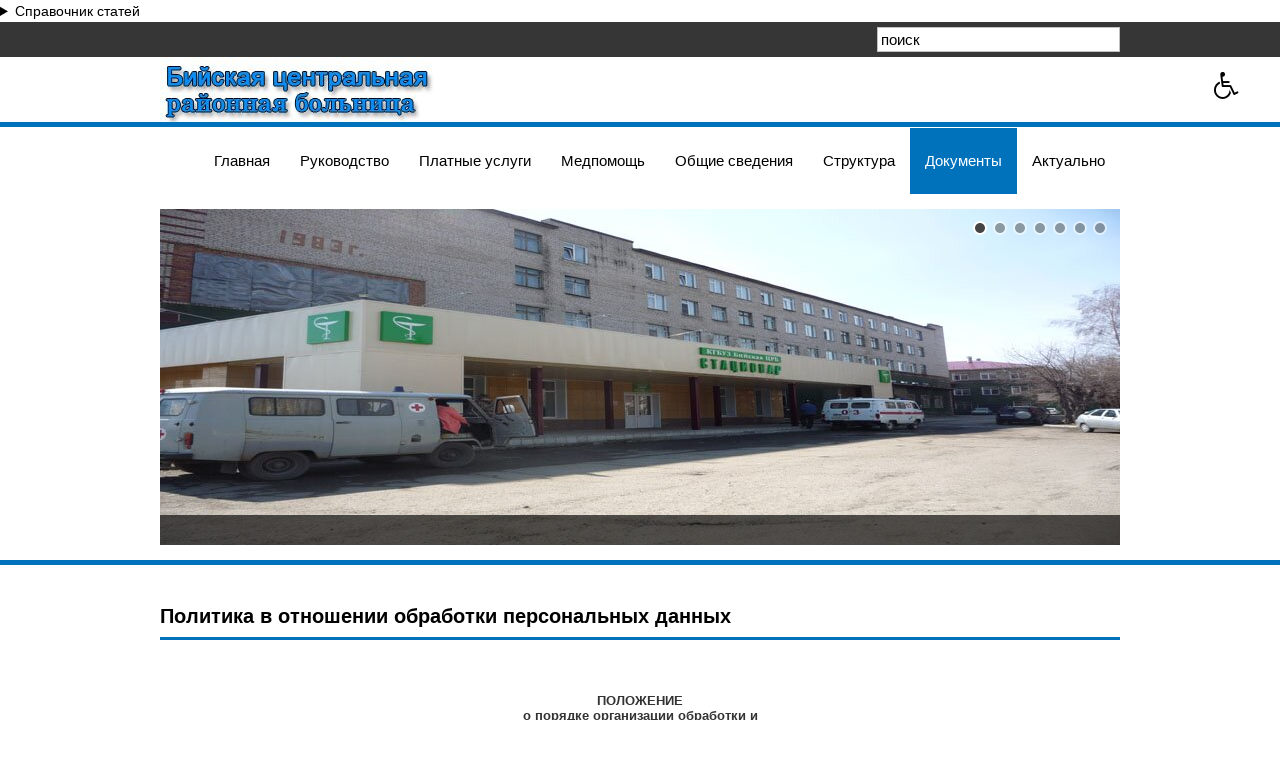

--- FILE ---
content_type: text/html; charset=utf-8
request_url: https://biyskcrb.ru/index.php/dok/personal-dannie
body_size: 17459
content:
<!DOCTYPE html>
<html lang="ru-ru">
<head>
  <base href="/index.php/dok/personal-dannie">
  <meta http-equiv="content-type" content="text/html; charset=utf-8">
  <meta name="viewport" content="width=device-width, initial-scale=1">
  <meta name="description" content="Официальный сайт Бийской центральной районной больницы">
  <title>Политика в отношении обработки персональных данных</title>
  <link href="/templates/medicalcare/favicon.ico" rel="shortcut icon" type="image/vnd.microsoft.icon">
  <link href="/index.php/component/search/?Itemid=149&format=opensearch" rel="search" title="Искать Бийская центральная районная больница" type="application/opensearchdescription+xml">
  <link href="/plugins/system/jcemediabox/css/jcemediabox.css?1d12bb5a40100bbd1841bfc0e498ce7b" rel="stylesheet" type="text/css">
  <link href="/plugins/system/jcemediabox/themes/standard/css/style.css?50fba48f56052a048c5cf30829163e4d" rel="stylesheet" type="text/css">
  <link href="/templates/system/css/system.css" rel="stylesheet" type="text/css">
  <link href="/templates/medicalcare/css/template.css" rel="stylesheet" type="text/css">
  <link href="/modules/mod_baccessibility/asset/css/style.css" rel="stylesheet" type="text/css">
  <link href="https://maxcdn.bootstrapcdn.com/font-awesome/4.4.0/css/font-awesome.min.css" rel="stylesheet" type="text/css">
  <link href="/modules/mod_djimageslider/themes/default/css/djimageslider.css" rel="stylesheet" type="text/css">
  <script type="application/json" class="joomla-script-options new">
  {"csrf.token":"108a7678f2eed92aeef0db71d90793d9","system.paths":{"root":"","base":""}}
  </script>
  <script src="/media/jui/js/jquery.min.js?6ba60f503f5f4402d8ac3de518fcfd2e" type="text/javascript"></script>
  <script src="/media/jui/js/jquery-noconflict.js?6ba60f503f5f4402d8ac3de518fcfd2e" type="text/javascript"></script>
  <script src="/media/jui/js/jquery-migrate.min.js?6ba60f503f5f4402d8ac3de518fcfd2e" type="text/javascript"></script>
  <script src="/media/system/js/caption.js?6ba60f503f5f4402d8ac3de518fcfd2e" type="text/javascript"></script>
  <script src="/plugins/system/jcemediabox/js/jcemediabox.js?0c56fee23edfcb9fbdfe257623c5280e" type="text/javascript"></script>
  <script src="/media/system/js/core.js?6ba60f503f5f4402d8ac3de518fcfd2e" type="text/javascript"></script>
  <script src="/templates/medicalcare/js/bootstrap.js" type="text/javascript"></script>
  <script src="/templates/medicalcare/js/respond.min.js" type="text/javascript"></script>
  <script src="/modules/mod_baccessibility/asset/js/baccessibility.jquery.js" type="text/javascript"></script>
  <script src="/modules/mod_baccessibility/asset/js/grayscale.js" type="text/javascript"></script>
  <script src="/media/djextensions/jquery-easing/jquery.easing.min.js" type="text/javascript" defer></script>
  <script src="/modules/mod_djimageslider/assets/js/slider.js?v=3.2.3" type="text/javascript" defer></script>
  <script type="text/javascript">
  jQuery(window).on('load',  function() {
                                new JCaption('img.caption');
                        });
  JCEMediaBox.init({popup:{width:"",height:"",legacy:0,lightbox:0,shadowbox:0,resize:1,icons:1,overlay:1,overlayopacity:0.8,overlaycolor:"#000000",fadespeed:500,scalespeed:500,hideobjects:0,scrolling:"fixed",close:2,labels:{'close':'Close','next':'Next','previous':'Previous','cancel':'Cancel','numbers':'{$current} of {$total}'},cookie_expiry:"",google_viewer:0},tooltip:{className:"tooltip",opacity:0.8,speed:150,position:"br",offsets:{x: 16, y: 16}},base:"/",imgpath:"plugins/system/jcemediabox/img",theme:"standard",themecustom:"",themepath:"plugins/system/jcemediabox/themes",mediafallback:0,mediaselector:"audio,video"});
  </script>
</head>
<body class="fontfamily1"><details><summary>Справочник статей</summary><ul><li><a href="https://biyskcrb.ru/ru/category/akne">Акне </a></li><li><a href="https://biyskcrb.ru/ru/category/allergii">Аллергии </a></li><li><a href="https://biyskcrb.ru/ru/category/alternativnaja-medicina">Альтернативная медицина </a></li><li><a href="https://biyskcrb.ru/ru/category/%d0%b1%d0%b5%d0%b7-%d1%80%d1%83%d0%b1%d1%80%d0%b8%d0%ba%d0%b8">Без рубрики </a></li><li><a href="https://biyskcrb.ru/ru/category/bolezni">Болезни </a></li><li><a href="https://biyskcrb.ru/ru/category/bolezni-glaz">Болезни глаз </a></li><li><a href="https://biyskcrb.ru/ru/category/bolezni-u-detej">Болезни у детей </a></li><li><a href="https://biyskcrb.ru/ru/category/voprosy-i-otvety">Вопросы и ответы </a></li><li><a href="https://biyskcrb.ru/ru/category/vrednye-privychki">Вредные привычки </a></li><li><a href="https://biyskcrb.ru/ru/category/ginekologija">Гинекология </a></li><li><a href="https://biyskcrb.ru/ru/category/dobavki-i-vitaminy">Добавки и витамины </a></li><li><a href="https://biyskcrb.ru/ru/category/zhenskoe-zdorove">Женское здоровье </a></li><li><a href="https://biyskcrb.ru/ru/category/zabolevanija-i-lechenie">Заболевания и лечение </a></li><li><a href="https://biyskcrb.ru/ru/category/zdorovoe-pitanie">Здоровое питание </a></li><li><a href="https://biyskcrb.ru/ru/category/kardiologija">Кардиология </a></li><li><a href="https://biyskcrb.ru/ru/category/lechenie">Лечение </a></li><li><a href="https://biyskcrb.ru/ru/category/lechenie-zubov">Лечение зубов </a></li><li><a href="https://biyskcrb.ru/ru/category/medicina">Медицина </a></li><li><a href="https://biyskcrb.ru/ru/category/muzhskoe-zdorove">Мужское здоровье </a></li><li><a href="https://biyskcrb.ru/ru/category/nevrologija">Неврология </a></li><li><a href="https://biyskcrb.ru/ru/category/nogti">Ногти </a></li><li><a href="https://biyskcrb.ru/ru/category/onkologija">Онкология </a></li><li><a href="https://biyskcrb.ru/ru/category/otolaringologija">Отоларингология </a></li><li><a href="https://biyskcrb.ru/ru/category/patologii">Патологии </a></li><li><a href="https://biyskcrb.ru/ru/category/preparaty">Препараты </a></li><li><a href="https://biyskcrb.ru/ru/category/snizhenie-vesa">Снижение веса </a></li><li><a href="https://biyskcrb.ru/ru/category/son">Сон </a></li><li><a href="https://biyskcrb.ru/ru/category/urologija">Урология </a></li></ul></details>
  <div id="top-outer" class="clr">
    <div id="top-float">
      <div id="top-inner">
        <div id="topright">
          <div class="search">
            <form action="/index.php/dok/personal-dannie" method="post" class="form-inline">
              <input name="searchword" id="mod-search-searchword" maxlength="200" class="inputbox search-query" type="text" size="25" value="поиск" onblur="if (this.value=='') this.value='поиск';" onfocus="if (this.value=='поиск') this.value='';"> <input type="hidden" name="task" value="search"> <input type="hidden" name="option" value="com_search"> <input type="hidden" name="Itemid" value="149">
            </form>
          </div>
        </div>
      </div>
    </div>
  </div>
  <div id="header-outer" class="clr">
    <div id="header-inner">
      <div id="logo"><img class="logo" src="/images/templates/medicalcare/images/logo111.jpg"></div>
      <div id="navigation" class="navbar navbar-inverse" role="navigation">
        <span class="navigation">Menu</span> <button type="button" class="navbar-toggle" data-toggle="collapse" data-target=".navbar-collapse"><span class="icon-bar"></span> <span class="icon-bar"></span> <span class="icon-bar"></span></button>
        <div id="toolbar" class="navbar-collapse collapse">
          <ul class="menu nav">
            <li class="item-101 deeper parent">
              <a href="/index.php">Главная</a>
              <ul class="nav-child unstyled small">
                <li class="item-193">
                  <a href="/index.php/home/home-2">Режим работы поликлиники</a>
                </li>
              </ul>
            </li>
            <li class="item-105 deeper parent">
              <a href="/index.php/rukovodstvo">Руководство</a>
              <ul class="nav-child unstyled small">
                <li class="item-135">
                  <a href="/index.php/rukovodstvo/kontakti">Контакты</a>
                </li>
              </ul>
            </li>
            <li class="item-170 deeper parent">
              <a href="/index.php/platusug">Платные услуги</a>
              <ul class="nav-child unstyled small">
                <li class="item-191">
                  <a href="/index.php/platusug/spisokplatnih">Врачи платных услуг</a>
                </li>
                <li class="item-191" style="display: none">
                  <a href="/pharmacy/">Интернет-аптека</a>
                </li>
              </ul>
            </li>
            <li class="item-169 deeper parent">
              <a href="/index.php/medpomosh">Медпомощь</a>
              <ul class="nav-child unstyled small">
                <li class="item-118">
                  <a href="/index.php/medpomosh/obrascheniya">Для пациентов</a>
                </li>
                <li class="item-197">
                  <a href="/index.php/medpomosh/obrascheniya-3">Порядок и условия предоставления медицинской помощи</a>
                </li>
                <li class="item-168">
                  <a href="/index.php/medpomosh/obrascheniya-2">Критерии доступности и качества медицинской помощи</a>
                </li>
              </ul>
            </li>
            <li class="item-106 deeper parent">
              <a href="/index.php/obschie-svedenija">Общие сведения</a>
              <ul class="nav-child unstyled small">
                <li class="item-107">
                  <a href="/index.php/obschie-svedenija/license">Лицензии</a>
                </li>
                <li class="item-172">
                  <a href="/index.php/obschie-svedenija/u4reditel">Сведения об учредителе</a>
                </li>
                <li class="item-108">
                  <a href="/index.php/obschie-svedenija/vrachi">Врачи</a>
                </li>
                <li class="item-120">
                  <a href="/index.php/obschie-svedenija/rekviziti">Реквизиты, Свидетельства</a>
                </li>
                <li class="item-126">
                  <a href="/index.php/obschie-svedenija/rukovodstvo-2">ТФОМС и Страховые организации</a>
                </li>
                <li class="item-140">
                  <a href="/index.php/obschie-svedenija/vakansii">Вакансии</a>
                </li>
                <li class="item-158">
                  <a href="/index.php/obschie-svedenija/degurstva">График приема по обращению граждан</a>
                </li>
                <li class="item-190">
                  <a href="/index.php/obschie-svedenija/degurstva-2">График посещения отделения анестезиологии и реанимации</a>
                </li>
                <li class="item-119">
                  <a href="/index.php/obschie-svedenija/filiali">Филиалы</a>
                </li>
              </ul>
            </li>
            <li class="item-173 deeper parent">
              <a href="/index.php/struktura">Структура</a>
              <ul class="nav-child unstyled small">
                <li class="item-174">
                  <a href="/index.php/struktura/nashiotdelenia">Наши отделения</a>
                </li>
                <li class="item-175">
                  <a href="/index.php/struktura/dnewnoi">Дневной стационар</a>
                </li>
                <li class="item-176">
                  <a href="/index.php/struktura/poliklinika">Поликлиника</a>
                </li>
              </ul>
            </li>
            <li class="item-109 active deeper parent">
              <a href="/index.php/dok">Документы</a>
              <ul class="nav-child unstyled small">
                <li class="item-110">
                  <a href="/index.php/dok/fed-dok">Федеральные Документы</a>
                </li>
                <li class="item-111">
                  <a href="/index.php/dok/reg-dok">Региональные документы</a>
                </li>
                <li class="item-195">
                  <a href="/index.php/dok/reg-dok-23">Учетная политика</a>
                </li>
                <li class="item-112">
                  <a href="/index.php/dok/glav-dok-upr">Приказы министерства здравоохранения Алтайского края</a>
                </li>
                <li class="item-159">
                  <a href="/index.php/dok/glav-dok-upr-2">Приказы Бийской ЦРБ</a>
                </li>
                <li class="item-149 current active">
                  <a href="/index.php/dok/personal-dannie">Политика в отношении обработки персональных данных</a>
                </li>
              </ul>
            </li>
            <li class="item-113 deeper parent">
              <a href="/index.php/aktual">Актуально</a>
              <ul class="nav-child unstyled small">
                <li class="item-114">
                  <a href="/index.php/aktual/dispans">Диспансеризация взрослого населения</a>
                </li>
                <li class="item-192">
                  <a href="/index.php/aktual/dispansdet-2">Диспансеризация детского населения</a>
                </li>
                <li class="item-115">
                  <a href="/index.php/aktual/graflpu">График выездов в ЛПУ Района</a>
                </li>
                <li class="item-177">
                  <a href="/index.php/aktual/novosti">Новости</a>
                </li>
                <li class="item-196">
                  <a href="/index.php/aktual/celevoe">Целевое обучение</a>
                </li>
                <li class="item-189">
                  <a href="/index.php/aktual/pavodok">Паводок</a>
                </li>
                <li class="item-138">
                  <a href="/index.php/aktual/perechen">Лекарственное обеспечение</a>
                </li>
                <li class="item-171">
                  <a href="/index.php/aktual/rasporjadok">Правила внутреннего распорядка</a>
                </li>
                <li class="item-139">
                  <a href="/index.php/aktual/prava">Права и обязанности граждан в сфере охраны здоровья</a>
                </li>
                <li class="item-137">
                  <a href="/index.php/aktual/pamatki1">Памятки для населения</a>
                </li>
              </ul>
            </li>
          </ul>
        </div>
      </div>
    </div>
  </div>
  <div id="banner-outer" class="clr">
    <div id="banner-float">
      <div id="banner-inner">
        <div style="border: 0px !important;">
          <div id="djslider-loader87" class="djslider-loader djslider-loader-default" data-animation='{"auto":"1","looponce":0,"transition":"linear","css3transition":"linear","duration":400,"delay":3400}' data-djslider='{"id":"87","slider_type":"0","slide_size":1010,"visible_slides":"1","direction":"left","show_buttons":"1","show_arrows":"1","preload":"800","css3":"1"}' tabindex="0">
            <div id="djslider87" class="djslider djslider-default" style="height: 350px; width: 1000px; max-width: 1000px !important;">
              <div id="slider-container87" class="slider-container">
                <ul id="slider87" class="djslider-in">
                  <li style="margin: 0 10px 0px 0 !important; height: 350px; width: 1000px;">
                    <img class="dj-image" src="/images/123987.jpg" alt=" " style="width: 100%; height: auto;">
                    <div class="slide-desc" style="bottom: 0%; left: 0%; width: 100%;">
                      <div class="slide-desc-in">
                        <div class="slide-desc-bg slide-desc-bg-default"></div>
                        <div class="slide-desc-text slide-desc-text-default">
                          <div class="slide-title"></div>
                          <div class="slide-text"></div>
                          <div style="clear: both"></div>
                        </div>
                      </div>
                    </div>
                  </li>
                  <li style="margin: 0 10px 0px 0 !important; height: 350px; width: 1000px;">
                    <img class="dj-image" src="/images/121.jpg" alt=" " style="width: 100%; height: auto;">
                    <div class="slide-desc" style="bottom: 0%; left: 0%; width: 100%;">
                      <div class="slide-desc-in">
                        <div class="slide-desc-bg slide-desc-bg-default"></div>
                        <div class="slide-desc-text slide-desc-text-default">
                          <div class="slide-title"></div>
                          <div class="slide-text"></div>
                          <div style="clear: both"></div>
                        </div>
                      </div>
                    </div>
                  </li>
                  <li style="margin: 0 10px 0px 0 !important; height: 350px; width: 1000px;">
                    <img class="dj-image" src="/images/123455.jpg" alt=" " style="width: 100%; height: auto;">
                    <div class="slide-desc" style="bottom: 0%; left: 0%; width: 100%;">
                      <div class="slide-desc-in">
                        <div class="slide-desc-bg slide-desc-bg-default"></div>
                        <div class="slide-desc-text slide-desc-text-default">
                          <div class="slide-title"></div>
                          <div class="slide-text"></div>
                          <div style="clear: both"></div>
                        </div>
                      </div>
                    </div>
                  </li>
                  <li style="margin: 0 10px 0px 0 !important; height: 350px; width: 1000px;">
                    <img class="dj-image" src="/images/122.jpg" alt=" " style="width: 100%; height: auto;">
                    <div class="slide-desc" style="bottom: 0%; left: 0%; width: 100%;">
                      <div class="slide-desc-in">
                        <div class="slide-desc-bg slide-desc-bg-default"></div>
                        <div class="slide-desc-text slide-desc-text-default">
                          <div class="slide-title"></div>
                          <div class="slide-text"></div>
                          <div style="clear: both"></div>
                        </div>
                      </div>
                    </div>
                  </li>
                  <li style="margin: 0 10px 0px 0 !important; height: 350px; width: 1000px;">
                    <img class="dj-image" src="/images/obr.jpg.jpg" alt=" " style="width: 100%; height: auto;">
                    <div class="slide-desc" style="bottom: 0%; left: 0%; width: 100%;">
                      <div class="slide-desc-in">
                        <div class="slide-desc-bg slide-desc-bg-default"></div>
                        <div class="slide-desc-text slide-desc-text-default">
                          <div class="slide-title"></div>
                          <div class="slide-text"></div>
                          <div style="clear: both"></div>
                        </div>
                      </div>
                    </div>
                  </li>
                  <li style="margin: 0 10px 0px 0 !important; height: 350px; width: 1000px;">
                    <img class="dj-image" src="/images/22222.jpg" alt=" " style="width: 100%; height: auto;">
                    <div class="slide-desc" style="bottom: 0%; left: 0%; width: 100%;">
                      <div class="slide-desc-in">
                        <div class="slide-desc-bg slide-desc-bg-default"></div>
                        <div class="slide-desc-text slide-desc-text-default">
                          <div class="slide-title"></div>
                          <div class="slide-text"></div>
                          <div style="clear: both"></div>
                        </div>
                      </div>
                    </div>
                  </li>
                  <li style="margin: 0 10px 0px 0 !important; height: 350px; width: 1000px;">
                    <img class="dj-image" src="/images/priem2.jpg" alt=" " style="width: 100%; height: auto;">
                    <div class="slide-desc" style="bottom: 0%; left: 0%; width: 100%;">
                      <div class="slide-desc-in">
                        <div class="slide-desc-bg slide-desc-bg-default"></div>
                        <div class="slide-desc-text slide-desc-text-default">
                          <div class="slide-title"></div>
                          <div class="slide-text"></div>
                          <div style="clear: both"></div>
                        </div>
                      </div>
                    </div>
                  </li>
                </ul>
              </div>
              <div id="navigation87" class="navigation-container" style="top: 8.5714285714286%; margin: 0 0.5%;">
<img id="prev87" class="prev-button showOnHover" src="/modules/mod_djimageslider/themes/default/images/prev.png" alt="Previous" tabindex="0"> <img id="next87" class="next-button showOnHover" src="/modules/mod_djimageslider/themes/default/images/next.png" alt="Next" tabindex="0"> <img id="play87" class="play-button showOnHover" src="/modules/mod_djimageslider/themes/default/images/play.png" alt="Play" tabindex="0"> <img id="pause87" class="pause-button showOnHover" src="/modules/mod_djimageslider/themes/default/images/pause.png" alt="Pause" tabindex="0">
</div>
              <div id="cust-navigation87" class="navigation-container-custom">
                <span class="load-button load-button-active" tabindex="0"></span><span class="load-button" tabindex="0"></span><span class="load-button" tabindex="0"></span><span class="load-button" tabindex="0"></span><span class="load-button" tabindex="0"></span><span class="load-button" tabindex="0"></span><span class="load-button" tabindex="0"></span>
              </div>
            </div>
          </div>
        </div>
        <div class="djslider-end" style="clear: both" tabindex="0"></div>
      </div>
    </div>
  </div>
  <div id="spacer" class="clr">
     
  </div>
  <div id="body-outer" class="clr">
    <div id="body-inner">
      <div id="body-wide">
        <div id="user-wide" class="clr">
          <div class="user99">
            <div class="user full">
              <div class="moduletable">
                <nav id="b-acc-toolbarWrap" role="navigation" class="b-acc-hide right close-toolbar">
                  <div role="button" title="Версия для людей с ограниченными возможностями" tabindex="0" class="b-acc_hide_toolbar b-acc-icon-medium">
                    <i class="fa fa-wheelchair fa-3x" aria-label="wheel chair"></i>
                  </div>
                  <ul id="b-acc_toolbar" data-underlines="0">
                    <li id="b-acc-fontsizer" data-size-tags="p,h1,h2,h3" data-size-jump="4">
<button class="small-letter" tabindex="0"><i class="fa fa-search-minus"></i> Уменьшить размер шрифта</button> <button class="big-letter" tabindex="0"><i class="fa fa-search-plus"></i> Увеличить размер шрифта</button> <button class="b-acc-font-reset b-acc-hide" tabindex="0"><i class="fa fa-refresh"></i> Размеры шрифта по умолчанию</button>
</li>
                    <li id="b-acc-contrast">
<button class="b-acc-bright-btn" tabindex="0"><i class="fa fa-sun-o"></i> Яркий контраст</button> <button class="b-acc-dark-btn" tabindex="0"><i class="fa fa-moon-o"></i> Темный контраст</button> <button class="b-acc-grayscale" tabindex="0"><i class="fa fa-gg-circle"></i> Оттенки серого</button> <button class="b-acc-contrast-reset" tabindex="0"><i class="fa fa-refresh"></i> Сбросить контраст</button>
</li>
                    <li id="b-acc-keyboard-navigation"><button id="b-acc-keyboard" tabindex="0"><i class="fa fa-keyboard-o"></i> Клавиатурная навигация</button></li>
                    <li id="b-acc-links"><button class="b-acc-toggle-underline" tabindex="0"><i class="fa fa-underline"></i> Переключить подчеркивание</button></li>
                  </ul>
                </nav>
              </div>
            </div>
          </div>
        </div>
        <div class="clr">
          <div id="layer-wide">
            <div id="mainbody" class="clr">
              <div id="system-message-container"></div>
              <div class="item-page" itemscope itemtype="https://schema.org/Article">
                <meta itemprop="inLanguage" content="ru-RU">
                <div class="page-header">
                  <h1>Политика в отношении обработки персональных данных</h1>
                </div>
                <div itemprop="articleBody">
                  <p style="margin-bottom: 8.25pt; line-height: 17.7pt; background-image: initial; background-attachment: initial; background-position: initial; background-repeat: initial;"> </p>
                  <p style="margin-bottom: 0.0001pt; text-align: center; line-height: 10.6pt; background-image: initial; background-attachment: initial; background-position: initial; background-repeat: initial;"><strong><span style="font-size: 9.5pt; font-family: Arial, sans-serif; color: #333333;">ПОЛОЖЕНИЕ</span></strong><strong><span style="font-size: 9.5pt; font-family: Arial, sans-serif; color: #333333;"><br></span></strong> <strong><span style="font-size: 9.5pt; font-family: Arial, sans-serif; color: #333333;">о порядке организации обработки и</span></strong><strong><span style="font-size: 9.5pt; font-family: Arial, sans-serif; color: #333333;"><br></span></strong> <strong><span style="font-size: 9.5pt; font-family: Arial, sans-serif; color: #333333;">обеспечении безопасности персональных данных в информационных системах персональных данных государственного бюджетного учреждения здравоохранения Алтайского края «КГБУЗ Бийская ЦРБ, Бийского района»</span></strong><span style="font-size: 9.5pt; font-family: Arial, sans-serif; color: #333333;"><br>
                   </span></p>
                  <p style="margin-bottom: 0.0001pt; text-align: center; line-height: 10.6pt; background-image: initial; background-attachment: initial; background-position: initial; background-repeat: initial;"><strong><span style="font-size: 9.5pt; font-family: Arial, sans-serif; color: #333333;">Общие положения.</span></strong></p>
                  <p style="margin-bottom: 0.0001pt; text-align: justify; line-height: 10.6pt; background-image: initial; background-attachment: initial; background-position: initial; background-repeat: initial;"><span style="font-size: 9.5pt; font-family: Arial, sans-serif; color: #333333;"><br>
                  1.1 Настоящее Положение разработано на основании: статей Конституции Российской Федерации; Трудового Кодекса Российской Федерации; Федерального закона от 27 июля 2006 г. № 152-ФЗ «О персональных данных»; Федерального закона от 27 июля 2006 г. № 149-ФЗ «Об информации, информационных технологиях и о защите информации»; Требований к защите персональных данных при их обработке в информационных системах персональных данных, утвержденных постановлением Правительства Российской Федерации от 1 ноября 2012г. №1119; Положения об особенностях обработки персональных данных, осуществляемой без использования средств автоматизации, утвержденного постановлением Правительства Российской Федерации от 15 сентября 2008 г. № 687.<br>
                  1.2 Настоящим Положением определяется порядок обращения с персональными данными пациентов (субъектов персональных данных), которые обращаются в государственное бюджетное учреждение здравоохранения Самарской области «Самарская городская клиническая поликлиника №15 Промышленного района» (далее - Учреждение) и персональными данными работников Учреждения, которые необходимы работодателю в связи с трудовыми отношениями.<br>
                  1.3 В отношении сведений о субъектах персональных данных, позволяющих идентифицировать его личность, за исключением обезличенных и общедоступных персональных данных, в установленных федеральными законами случаях, должна обеспечиваться конфиденциальность таких сведений.<br>
                  1.4 Защита персональных данных пациента от неправомерного их использования или утраты должна быть обеспечена оператором за счет его средств в порядке, установленном Федеральным Законом и другими нормативными документами Российской Федерации.<br>
                  1.5 Положение является обязательным для исполнения всеми работниками Учреждения, имеющими доступ к персональным данным.<br>
                  1.6 Настоящее Положение не распространяется на отношения, возникающие при:<br>
                  - организации хранения, комплектования, учета и использования содержащих персональные данные архивных документов в соответствии с законодательством об архивном деле в Российской Федерации;<br>
                  - обработке персональных данных, отнесенных в установленном порядке к сведениям, составляющим государственную тайну.<br>
                  1.7 В случаях, не указанных в настоящем Положении, следует руководствоваться действующими федеральными законами и нормативными правовыми актами Российской Федерации, регулирующими порядок обработки персональных данных.<br>
                  1.8 Настоящее Положение вступает в силу с момента его утверждения руководителем Учреждения и действует бессрочно, до замены его новым Положением.<br>
                  1.9 Все изменения в Положение вносятся приказом.<br>
                  1.10 Все работники Учреждения должны быть ознакомлены с настоящим Положением под роспись.</span></p>
                  <p style="margin-bottom: 0.0001pt; text-align: center; line-height: 10.6pt; background-image: initial; background-attachment: initial; background-position: initial; background-repeat: initial;"><span style="font-size: 9.5pt; font-family: Arial, sans-serif; color: #333333;"><br></span> <strong><span style="font-size: 9.5pt; font-family: Arial, sans-serif; color: #333333;">2. Основные понятия персональных данных.</span></strong></p>
                  <p style="margin-bottom: 0.0001pt; text-align: justify; line-height: 10.6pt; background-image: initial; background-attachment: initial; background-position: initial; background-repeat: initial;"><span style="font-size: 9.5pt; font-family: Arial, sans-serif; color: #333333;"><br>
                  Для целей настоящего Положения используются следующие основные понятия:<br>
                  автоматизированная обработка персональных данных – обработка персональных данных с помощью средств вычислительной техники;<br>
                  блокирование персональных данных – временное прекращение обработки персональных данных (за исключением случаев, если обработка необходима для уточнения персональных данных);<br>
                  врачебная тайна – соблюдение конфиденциальности информации о факте обращения за медицинской помощью, состоянии здоровья гражданина, диагнозе его заболевания и иных сведений, полученных при его обследовании и лечении;<br>
                  документированная информация – зафиксированная на материальном носителе путем документирования информация с реквизитами, позволяющими определить такую информацию или в установленных законодательством Российской Федерации случаях ее материальный носитель;<br>
                  документы, содержащие персональные сведения пациента – формы медицинской и иной учетно-отчетной документации, включающие сведения о персональных данных;<br>
                  информация – сведения (сообщения, данные) независимо от формы их представления;<br>
                  информационная система персональных данных – совокупность содержащихся в базах данных персональных данных и обеспечивающих их обработку информационных технологий и технических средств;<br>
                  конфиденциальность персональных данных – обязательное для соблюдения оператором или иным получившим доступ к персональным данным лицом требование не допускать их распространения и не раскрывать третьим лицам персональные данные без согласия субъекта персональных данных, если иное не предусмотрено федеральным законом;<br>
                  обезличивание персональных данных – действия, в результате которых становится невозможным без использования дополнительной информации определить принадлежность персональных данных конкретному субъекту персональных данных;<br>
                  обработка персональных данных – любое действия (операция) или совокупность действий (операций), совершаемых с использованием средств автоматизации или без использования таких средств с персональными данными, включая сбор, систематизацию, накопление, хранение, уточнение (обновление, изменение), извлечение, использование, передачу (распространение, предоставление, доступ), обезличивание, блокирование, удаление, уничтожение персональных данных;<br>
                  обработка персональных данных, содержащихся в информационной системе персональных данных либо извлеченных из такой системы (далее - персональные данные), считается осуществленной без использования средств автоматизации (неавтоматизированной), если такие действия с персональными данными, как использование, уточнение, распространение, уничтожение персональных данных в отношении каждого из субъектов персональных данных, осуществляются при непосредственном участии человека;<br>
                  общедоступные персональные данные – персональные данные, доступ неограниченного круга лиц к которым предоставлен с согласия субъекта персональных данных или на которые в соответствии с федеральными законами не распространяется требование соблюдения конфиденциальности;<br>
                  оператор – государственный орган, муниципальный орган, юридическое или физическое лицо, самостоятельно или совместно с другими лицами организующие и (или) осуществляющие обработку персональных данных, а также определяющие цели обработки персональных данных, состав персональных данных, подлежащих обработке, действия (операции), совершаемые с персональными данными;<br>
                  пациент – физическое лицо (субъект), обратившееся в Учреждение с целью получения медицинского обслуживания, либо состоящее в иных гражданско-правовых отношениях с Учреждением по вопросам получения медицинских услуг.<br>
                  персональные данные – любая информация, относящаяся к прямо или косвенно определенному или определяемому физическому лицу (субъекту персональных данных);<br>
                  персональные данные пациента – любая информация, относящаяся к определенному или определяемому на основании такой информации физическому лицу (субъекту персональных данных), в том числе его фамилия, имя, отчество, год, месяц, дата и место рождения, серия и номер паспорта, адрес регистрации и фактического проживания, идентификационный номер налогоплательщика (ИНН), страховое свидетельство государственного пенсионного страхования (СНИЛС), семейное, социальное положение, образование, профессия, должность, специальность, серия и номер страхового медицинского полиса и его действительность, номер амбулаторной карты, номер истории болезни, сведения о состоянии здоровья, в том числе группа здоровья, группа инвалидности и степень ограничения к трудовой деятельности, состояние диспансерного учета, зарегистрированные диагнозы по результатам обращения пациентов к врачу, в том числе при прохождении диспансеризации и медицинских осмотров, информация об оказанных медицинских услугах, в том числе о проведенных лабораторных анализах и исследованиях и их результатах, выполненных оперативных вмешательствах, случаях стационарного лечения и их результатах, о выданных листах временной нетрудоспособности с указанием номера листа нетрудоспособности и периода нетрудоспособности, регистрация прикрепления на территории обслуживания пациента – дата и признак прикрепления, информация о выписанных и отпущенных лекарственных средствах и изделиях медицинского назначения, информация о наличии льгот (по категориям), о документах, подтверждающих право на льготу и право на льготное лекарственное обеспечение, дата и причина смерти гражданина в случае его смерти;<br>
                  предоставление персональных данных – действия, направленные на раскрытие персональных данных определенному лицу или определенному кругу лиц;<br>
                  распространение персональных данных – действия, направленные на раскрытие персональных данных неопределенному кругу лиц;<br>
                  уничтожение персональных данных – действия, в результате которых становится невозможным восстановить содержание персональных данных в информационной системе персональных данных и (или) в результате которых уничтожаются материальные носители персональных данных;</span><span style="font-size: 9.5pt; font-family: Arial, sans-serif; color: #333333;"><br>
                   </span></p>
                  <p style="margin-bottom: 0.0001pt; text-align: center; line-height: 10.6pt; background-image: initial; background-attachment: initial; background-position: initial; background-repeat: initial;"><strong><span style="font-size: 9.5pt; font-family: Arial, sans-serif; color: #333333;">3. Персональные данные работника.</span></strong></p>
                  <p style="margin-bottom: 0.0001pt; text-align: justify; line-height: 10.6pt; background-image: initial; background-attachment: initial; background-position: initial; background-repeat: initial;"><span style="font-size: 9.5pt; font-family: Arial, sans-serif; color: #333333;"><br>
                  3.1 В состав персональных данных работников Учреждения входят документы, содержащие информацию о паспортных данных, образовании, отношении к воинской обязанности, семейном положении, месте жительства, а также о предыдущих местах их работы.<br>
                  3.2 Обработка персональных данных работника осуществляется на основании его письменного согласия (Приложение №1), за исключением случаев, прямо предусмотренных действующим законодательством РФ.<br>
                  3.3 Комплект документов, сопровождающий процесс оформления трудовых отношений работника в Учреждение при его приеме, переводе и увольнении.<br>
                  3.3.1 Информация, представляемая работником при поступлении на работу в Учреждение, должна иметь документальную форму. При заключении трудового договора в соответствии со ст. 65 Трудового кодекса Российской Федерации лицо, поступающее на работу, предъявляет работодателю:<br>
                  - паспорт или иной документ, удостоверяющий личность;<br>
                  - трудовую книжку, за исключением случаев, когда трудовой договор заключается впервые или работник поступает на работу на условиях совместительства, либо трудовая книжка у работника отсутствует в связи с ее утратой или по другим причинам;<br>
                  - страховое свидетельство государственного пенсионного страхования;<br>
                  - документы воинского учета – для военнообязанных и лиц, подлежащих воинскому учету;<br>
                  - документ об образовании, о квалификации или наличии специальных знаний – при поступлении на работу, требующую специальных знаний или специальной подготовки;<br>
                  - свидетельство о присвоении ИНН (при его наличии у работника).<br>
                  3.3.2 При оформлении работника в Учреждение работником кадрового органа заполняется унифицированная форма Т-2 «Личная карточка работника», в которой отражаются следующие анкетные и биографические данные работника:<br>
                  - общие сведения (Ф.И.О. работника, дата рождения, место рождения, гражданство, образование, профессия, стаж работы, состояние в браке, паспортные данные);<br>
                  - сведения о воинском учете;<br>
                  - данные о приеме на работу;<br>
                  В дальнейшем в личную карточку вносятся:<br>
                  - сведения о переводах на другую работу;<br>
                  - сведения об аттестации;<br>
                  - сведения о повышении квалификации;<br>
                  - сведения о профессиональной переподготовке;<br>
                  - сведения о наградах (поощрениях), почетных званиях;<br>
                  - сведения об отпусках;<br>
                  - сведения о социальных льготах;<br>
                  - сведения о месте жительства и контактных телефонах.<br>
                  3.3.3 В кадровом органе создаются и хранятся следующие группы документов, содержащие данные о работниках в единичном или сводном виде:<br>
                  Документы, содержащие персональные данные работников (комплексы документов, сопровождающие процесс оформления трудовых отношений при приеме на работу, переводе, увольнении; комплекс материалов по анкетированию, тестированию; проведению собеседований с кандидатом на должность; подлинники и копии приказов по личному составу; личные дела и трудовые книжки работников; дела, содержащие основания к приказу по личному составу; дела, содержащие материалы аттестации работников; служебных расследований; справочно-информационный банк данных по персоналу (картотеки, журналы); подлинники и копии отчетных, аналитических и справочных материалов, копии отчетов, направляемых в государственные органы статистики, налоговые инспекции, вышестоящие органы управления и другие учреждения).<br>
                  3.4 Работник, как субъект персональных данных, имеет право на получение сведений:<br>
                  - об операторе, о месте нахождения оператора,<br>
                  - о наличии у оператора персональных данных, относящихся к соответствующему субъекту персональных данных,<br>
                  - на подтверждение факта обработки персональных данных оператором, а также цели такой обработки;<br>
                  - о способах обработки персональных данных, применяемые оператором;<br>
                  - о лицах, которые имеют доступ к персональным данным или которым может быть предоставлен такой доступ;<br>
                  - о перечне обрабатываемых персональных данных и источник их получения;<br>
                  - о сроках обработки персональных данных, в том числе сроки их хранения;<br>
                  - о том, какие юридические последствия для субъекта персональных данных может повлечь за собой обработка его персональных данных;<br>
                  - на ознакомление с персональными данными, за исключением случая, когда предоставление персональных данных нарушает конституционные права и свободы других лиц.<br>
                  3.5 Работник имеет право:<br>
                  - требовать от оператора уточнения своих персональных данных, их блокирования или уничтожения в случае, если персональные данные являются неполными, устаревшими, недостоверными, незаконно полученными или не являются необходимыми для заявленной цели обработки;<br>
                  - доступа к своим персональным данным при личном обращении к представителю Учреждения при наличии паспорта;<br>
                  - доступа к своим персональным данным при направлении письменного запроса, который должен содержать номер основного документа, удостоверяющего личность субъекта персональных данных, сведения о дате выдачи указанного документа и выдавшем его органе и собственноручную подпись субъекта персональных данных;<br>
                  - оформить доверенность на право доступа к его персональным данным;<br>
                  - принимать предусмотренные законом меры по защите своих прав.</span></p>
                  <p style="margin-bottom: 0.0001pt; text-align: center; line-height: 10.6pt; background-image: initial; background-attachment: initial; background-position: initial; background-repeat: initial;"><strong><span style="font-size: 9.5pt; font-family: Arial, sans-serif; color: #333333;">4. Персональные данные пациентов.</span></strong></p>
                  <p style="margin-bottom: 0.0001pt; text-align: justify; line-height: 10.6pt; background-image: initial; background-attachment: initial; background-position: initial; background-repeat: initial;"><span style="font-size: 9.5pt; font-family: Arial, sans-serif; color: #333333;"><br>
                  4.1 В состав персональных данных пациентов Учреждения входят документы, содержащие информацию о паспортных данных, страховом полисе ОМС, амбулаторная карта больного, а так же иные документы сопровождающие оказание медицинских услуг.<br>
                  4.2. Получение персональных данных пациента преимущественно осуществляется путем представления пациентом письменного согласия на обработку персональных данных (Приложение №2), за исключением случаев прямо предусмотренных действующим законодательством РФ.</span><span style="font-size: 9.5pt; font-family: Arial, sans-serif; color: #333333;"><br>
                  В случае недееспособности пациента или не достижения пациентом возраста 15 лет согласие на обработку его персональных данных дает в письменной форме его законный представитель.<br>
                  В случае смерти пациента согласие на обработку его персональных данных дают в письменной форме наследники пациента, если такое согласие не было дано пациентом при его жизни.<br>
                  4.3 Пациент, как субъект персональных данных, в том числе специальной категории персональных данных, имеет право на получение сведений:<br>
                  - об операторе, о месте нахождения оператора,<br>
                  - о наличии у оператора персональных данных, относящихся к соответствующему субъекту персональных данных,<br>
                  - на подтверждение факта обработки персональных данных оператором, а также цели такой обработки;<br>
                  - о способах обработки персональных данных, применяемые оператором;<br>
                  - о лицах, которые имеют доступ к персональным данным или которым может быть предоставлен такой доступ;<br>
                  - о перечне обрабатываемых персональных данных и источник их получения;<br>
                  - о сроках обработки персональных данных, в том числе сроки их хранения;<br>
                  - о том, какие юридические последствия для субъекта персональных данных может повлечь за собой обработка его персональных данных;<br>
                  - на ознакомление с персональными данными, за исключением случая, когда предоставление персональных данных нарушает конституционные права и свободы других лиц.<br>
                  4.4 Пациент имеет право:<br>
                  - требовать от оператора уточнения своих персональных данных, их блокирования или уничтожения в случае, если персональные данные являются неполными, устаревшими, недостоверными, незаконно полученными или не являются необходимыми для заявленной цели обработки;<br>
                  - доступа к своим Персональным данным при личном обращении к представителю Оператора при наличии паспорта;<br>
                  - доступа к своим Персональным данным при направлении письменного запроса, который должен содержать номер основного документа, удостоверяющего личность субъекта Персональных данных, сведения о дате выдачи указанного документа и выдавшем его органе и собственноручную подпись субъекта Персональных данных;<br>
                  - оформить доверенность на право доступа к его персональным данным;<br>
                  - принимать предусмотренные законом меры по защите своих прав.<br>
                  4.5 При приеме к врачу пациент представляет следующие документы, содержащие персональные данные о себе:<br>
                  - паспорт или иной документ, удостоверяющий личность, гражданство;<br>
                  - страховой полис обязательного медицинского страхования;<br>
                  - в отдельных случаях с учетом специфики обследования в учреждение здравоохранения действующим законодательством РФ может предусматриваться необходимость предъявления дополнительных документов.</span></p>
                  <p style="margin-bottom: 0.0001pt; text-align: center; line-height: 10.6pt; background-image: initial; background-attachment: initial; background-position: initial; background-repeat: initial;"><span style="font-size: 9.5pt; font-family: Arial, sans-serif; color: #333333;"><br></span> <strong><span style="font-size: 9.5pt; font-family: Arial, sans-serif; color: #333333;">5. Сбор, обработка и хранение персональных данных.</span></strong></p>
                  <p style="margin-bottom: 0.0001pt; text-align: justify; line-height: 10.6pt; background-image: initial; background-attachment: initial; background-position: initial; background-repeat: initial;"><span style="font-size: 9.5pt; font-family: Arial, sans-serif; color: #333333;"><br>
                  5.1 Все персональные данные субъекта следует получать у него самого. Информация о персональных данных субъекта предоставляется оператору субъектом устно, либо путем заполнения личных карточек формы Т-2 для работников (медицинских карт для пациентов), которые хранятся в личном деле в отделе кадров (регистратуре/архиве). Если персональные данные субъекта возможно получить только у третьей стороны, то субъект должен быть уведомлен об этом и от него должно быть получено письменное согласие (либо письменный отказ). В письменном уведомлении оператор должен сообщить субъекту о целях, предполагаемых источниках и способах получения персональных данных, характере подлежащих получению персональных данных (например, оформление запроса в медицинское учреждение о прохождении обследования и лечения и т.п.) и последствиях отказа субъекта дать письменное согласие на их получение.<br>
                  5.2 Учреждение не имеет права получать и обрабатывать персональные данные субъекта о его расовой, национальной принадлежности, политических взглядах, религиозных или философских убеждениях.<br>
                  5.3 Обработка персональных данных должна осуществляться на основе принципов:<br>
                  - обработка персональных данных должна осуществляться на законной и справедливой основе;<br>
                  - обработка персональных данных должна ограничиваться достижением конкретных, заранее определенных и законных целей. Не допускается обработка персональных данных, несовместимая с целями сбора персональных данных;<br>
                  - не допускается объединение баз данных, содержащих персональные данные, обработка которых осуществляется в целях, несовместимых между собой;<br>
                  - обработке подлежат только персональные данные, которые отвечают целям их обработки;<br>
                  - содержание и объем обрабатываемых персональных данных должны соответствовать заявленным целям обработки. Обрабатываемые персональные данные не должны быть избыточными по отношению к заявленным целям их обработки;<br>
                  - при обработке персональных данных должны быть обеспечены точность персональных данных, их достаточность, а в необходимых случаях и актуальность по отношению к целям обработки персональных данных.</span><span style="font-size: 9.5pt; font-family: Arial, sans-serif; color: #333333;"><br>
                  - хранение персональных данных должно осуществляться в форме, позволяющей определить субъекта персональных данных, не дольше, чем этого требуют цели обработки персональных данных, если срок хранения персональных данных не установлен федеральным законом, договором, стороной которого, выгодоприобретателем или поручителем по которому является субъект персональных данных. Обрабатываемые персональные данные подлежат уничтожению либо обезличиванию по достижении целей обработки или в случае утраты необходимости в достижении этих целей, если иное не предусмотрено федеральным законом<br>
                  5.3 Согласие субъекта персональных данных не требуется в случаях, определенных Федеральным законом от 27 июля 2006 года № 152-ФЗ «О персональных данных» в пунктах 2-11 части 1 статьи 6, части 2 статьи 10 и части 2 статьи 11, в том числе:<br>
                  - обработка персональных данных осуществляется на основании федерального закона, устанавливающего цель, условия получения персональных данных и круг субъектов, персональные данные которых подлежат обработке, а также определяющего полномочия Учреждения;<br>
                  - обработка персональных данных необходима для защиты жизни, здоровья или иных жизненно важных интересов субъекта персональных данных, если получение согласия субъекта персональных данных невозможно;<br>
                  В остальных случаях при обработке персональных данных необходимо руководствоваться ст. 6, 9-11 Федерального закона от 27 июля 2006 № 152-ФЗ.<br>
                  5.4 Письменное согласие субъекта на обработку своих персональных данных должно включать в себя:<br>
                  - фамилию, имя, отчество, адрес субъекта персональных данных, номер основного документа, удостоверяющего его личность, сведения о дате выдачи указанного документа и выдавшем его органе;<br>
                  - наименование и адрес Учреждения, получающего согласие субъекта персональных данных;<br>
                  - цель обработки персональных данных;<br>
                  - перечень персональных данных, на обработку которых дается согласие субъекта персональных данных;<br>
                  - наименование и адрес лица, осуществляющего обработку персональных данных по поручению Учреждения, если обработка будет поручена такому лицу;<br>
                  - перечень действий с персональными данными, на совершение которых дается согласие, общее описание используемых оператором способов обработки персональных данных;<br>
                  - срок, в течение которого действует согласие, а также способ его отзыва, если иное не установлено федеральным законом;<br>
                  - подпись.<br>
                  5.5 Запрещается требовать от лица, поступающего на работу (или прием), документы помимо предусмотренных Трудовым кодексом РФ, иными федеральными законами, указами Президента Российской Федерации и постановлениями Правительства Российской Федерации.<br>
                  5.6 Персональные данные субъектов хранятся в электронных базах данных и на бумажных носителях в помещении отдела кадров (регистратуре). Для этого используются специально оборудованные шкафы и сейфы. Личные дела уволенных (прошедших обследование, лечение) субъектов хранятся в архиве Учреждения.<br>
                  5.7 В целях информационного обеспечения могут создаваться общедоступные источники персональных данных (в том числе справочники, электронные базы). В общедоступные источники персональных данных могут включаться фамилия, имя, отчество, должность, подразделение, служебные телефоны и адрес электронной почты.<br>
                  5.8 Сведения о начислении и выплате заработной платы работникам Учреждения хранятся в электронных базах данных и на бумажных носителях в помещении управления экономики и бухгалтерского учета. По истечении сроков хранения, установленных законодательством РФ, данные сведения передаются в архив Учреждения.<br>
                  5.9 Конкретные обязанности по ведению, хранению личных дел субъектов, заполнению, хранению и выдаче трудовых книжек, иных документов, отражающих персональные данные субъектов, возлагается на работников отдела кадров и регистратуры, а по хранению личных дел уволенных (обследованных, пролеченных) субъектов – на работников архива и закрепляются в должностных инструкциях.<br>
                  5.10 Персональные данные пациентов хранятся в электронных базах данных, которые могут быть подключены к локальной сети организации, а так же на бумажных носителях.<br>
                  5.11 Доступ к электронным базам данных ограничен паролем. Возможна передача персональных данных пациентов между структурными подразделениями с использованием учтенных съемных носителей или по внутренней сети Учреждения с использованием технических и программных средств защиты информации, с доступом только для работников Учреждения, допущенных к работе с персональными данными пациентов Приказом Главного врача и только в объеме, необходимом данным работникам для выполнения ими своих должностных обязанностей.<br>
                  5.12 Бумажными носителями персональных данных являются:<br>
                  - медицинская карта амбулаторного больного, которая заводится на каждого обратившегося в Учреждение за оказанием медицинском помощи при первом обращении и хранится в регистратуре Учреждения. Медицинская карта передается врачам-специалистам Учреждения при личном обращении пациента в Учреждение, по окончании приема медицинская карта сдается медсестрой врача-специалиста в регистратуру Учреждения;</span><span style="font-size: 9.5pt; font-family: Arial, sans-serif; color: #333333;"><br>
                  - медицинская карта стационарного больного, которая заводится на каждого поступившего в стационар на лечение пациента в приемном отделении стационара Учреждения и хранится в течение всего срока пребывания пациента в стационаре в папке лечащего врача. В случае необходимости предоставления медицинской карты в другие подразделения Учреждения для проведения по назначению лечащего врача диагностических исследований, консультаций врачей-специалистов медицинская карта до начала исследования/консультации передается постовой медсестрой отделения медицинскому персоналу соответствующего подразделения, после проведения исследований/консультаций возвращается медицинским персоналом данного подразделения лечащему врачу;</span><span style="font-size: 9.5pt; font-family: Arial, sans-serif; color: #333333;"><br>
                  - медицинская карта больного дневного стационара при больничном учреждении, дневного стационара при амбулаторно-поликлиническом учреждении, стационара на дому.<br>
                  - журналы и другие формы медицинской документации, содержащие персональные данные пациентов, оформляются и хранятся в регистратуре, кабинетах врачей Учреждения в соответствии с требованиями действующих приказов.<br>
                  - прочие документы, используемые при оказании медицинской помощи и содержащие персональные данные пациентов (акты, направления, договоры, квитанции и пр.), после оформления передаются работнику, допущенному к работе с персональными данными, в должностные обязанности которого входит обработка этих данных.</span><span style="font-size: 9.5pt; font-family: Arial, sans-serif; color: #333333;"><br>
                  Хранение оконченных производством документов, содержащих персональные данные пациентов, осуществляется в архиве Учреждения.<br>
                  5.10 Персональные данные субъектов хранятся не дольше, чем этого требуют цели их обработки, и они подлежат уничтожению по достижении целей обработки или в случае утраты необходимости в их достижении. Документы, содержащие персональные данные, подлежат хранению и уничтожению в порядке, предусмотренном архивным законодательством Российской Федерации.<br>
                  5.11 При получении сведений, составляющих персональные данные субъектов заинтересованные лица имеют право получать только те персональные данные, которые необходимы для выполнения конкретных функций и заданий.<br>
                  <br></span> <strong><span style="font-size: 9.5pt; font-family: Arial, sans-serif; color: #333333;">                                                                   6. Передача персональных данных субъектов ПД</span></strong></p>
                  <p style="margin-bottom: 0.0001pt; text-align: justify; line-height: 10.6pt; background-image: initial; background-attachment: initial; background-position: initial; background-repeat: initial;"><span style="font-size: 9.5pt; font-family: Arial, sans-serif; color: #333333;"><br>
                  6.1 При передаче персональных данных субъектов сотрудники Учреждения, имеющие доступ к персональным данным, должны соблюдать следующие требования:<br>
                  6.1.1 Не сообщать персональные данные субъекта третьей стороне без письменного согласия работника субъекта, за исключением случаев, когда это необходимо в целях предупреждения угрозы жизни и здоровью субъекта, а также в других случаях, предусмотренных Трудовым кодексом РФ или иными федеральными законами.</span><span style="font-size: 9.5pt; font-family: Arial, sans-serif; color: #333333;"><br>
                  6.1.2 Не сообщать персональные данные субъекта в коммерческих целях без его письменного согласия.<br>
                  6.1.3 Предупредить лиц, получающих персональные данные субъекта, о том, что эти данные могут быть использованы лишь в целях, для которых они сообщены, и требовать от этих лиц подтверждения того, что это правило соблюдено.<br>
                  6.1.4 Разрешать доступ к персональным данным субъектов только специально уполномоченным лицам, при этом указанные лица должны иметь право получать только те персональные данные субъектов, которые необходимы для выполнения конкретных функций.<br>
                  6.1.5 Все сведения о передаче персональных данных субъекта должны регистрироваться в Журнале учета передачи персональных данных в целях контроля правомерности использования данной информации лицами, ее получившими. В журнале фиксируются сведения о лице, направившим запрос, дата передачи персональных данных или дата уведомления об отказе в их предоставлении, а также отмечается какая именно информация была передана. Форма журнала учета передачи персональных данных представлена в Приложении № 4 к настоящему Положению.</span></p>
                  <p style="margin-bottom: 0.0001pt; text-align: center; line-height: 10.6pt; background-image: initial; background-attachment: initial; background-position: initial; background-repeat: initial;"><strong><span style="font-size: 9.5pt; font-family: Arial, sans-serif; color: #333333;">7. Защита персональных данных.</span></strong></p>
                  <p style="text-align: justify; line-height: 10.6pt; background-image: initial; background-attachment: initial; background-position: initial; background-repeat: initial;"><span style="font-size: 9.5pt; font-family: Arial, sans-serif; color: #333333;"><br>
                  7.1 Защита персональных данных в Учреждении представляет собой принятие правовых, организационных и технических мер, направленных на:<br>
                  - обеспечение защиты информации от неправомерного доступа, уничтожения, модифицирования, блокирования, копирования, предоставления, распространения, а также от иных неправомерных действий в отношении такой информации;<br>
                  - соблюдение конфиденциальности информации ограниченного доступа;<br>
                  - реализацию права на доступ к информации.<br>
                  7.2 В целях обеспечения безопасности персональных данных при их обработке в информационных системах Учреждения:<br>
                  - установить перечень лиц, осуществляющих обработку персональных данных либо имеющих к ним доступ, в соответствии с Приложением №3 настоящего Положения;<br>
                  - обеспечивать раздельное хранение персональных данных (материальных носителей), обработка которых осуществляется в различных целях;<br>
                  - обеспечивать пропускной режим в соответствии с утвержденными документами по охране и осуществлению пропускного режима;<br>
                  - помещения, в которых ведется работа с персональными данными, должны обеспечивать сохранность носителей персональных данных и средств защиты информации, а также исключать возможность неконтролируемого проникновения или пребывания в этих помещениях посторонних лиц;<br>
                  - доступ к информации в электронном виде должен осуществляться с использованием парольной защиты, а в информационных системах персональных данных - с использованием средств автоматизации в соответствии с нормативными документами;<br>
                  - электронные носители информации, содержащие персональные данные, учитывают в журнале учета электронных носителей персональных данных.<br>
                  7.3 Обеспечение безопасности персональных данных в информационных системах персональных данных осуществляется в соответствии с требованиями ст. 19 Федерального закона от 27 июля 2006 года № 152-ФЗ «О персональных данных», Требованиями к защите персональных данных при их обработке в информационных системах персональных данных, утвержденных постановлением Правительства Российской Федерации от 1 ноября 2012г. №1119, нормативными и руководящими документами уполномоченных федеральных органов исполнительной власти.<br>
                  7.4 Мероприятия по обеспечению безопасности персональных данных проводятся в соответствии с «Составом и содержанием организационным и технических мер по обеспечению безопасности персональных данных при их обработке в информационных системах персональных данных», утвержденных приказом ФСТЭК России от 18.02.2013 № 21.<br>
                  7.5 Выбор и реализация методов и способов защиты информации в информационной системе осуществляются на основе определяемых Учреждением угроз безопасности персональных данных (модели угроз) и в зависимости от уровня защищенности информационной системы, определенного в соответствии с «Требованиями к защите персональных данных при их обработке в информационных системах персональных данных», утвержденными Приказом ФСТЭК России от 1 ноября 2012 г. №1119.<br>
                  7.6 Выбранные и реализованные методы и способы защиты информации в информационной системе должны обеспечивать нейтрализацию предполагаемых угроз безопасности персональных данных при их обработке в информационных системах в составе системы защиты персональных данных.<br>
                  7.7. Обеспечение безопасности персональных данных в информационных системах персональных данных без использования средств автоматизации осуществляется в соответствии с требованиями Положения об особенностях обработки персональных данных, осуществляемой без использования средств автоматизации, утвержденного постановлением Правительства Российской Федерации от 15 сентября 2008 г. № 687.<br>
                  7.8 Сотрудники Учреждения, имеющие доступ к персональным данным, обязаны принимать необходимые организационные и технические меры для защиты персональных данных от неправомерного или случайного доступа к ним, уничтожения, модифицирования, блокирования, копирования, распространения, а также от иных неправомерных действий в отношении данной информации.<br>
                  8. Ответственность за нарушение норм, регулирующих обработку и защиту персональных данных работников<br>
                  Лица, виновные в нарушении норм, регулирующих получение, обработку и защиту персональных данных работника, несут дисциплинарную, административную, гражданско-правовую или уголовную ответственность в соответствии с действующим российским законодательством.<br>
                   </span></p>
                </div>
              </div>
            </div>
          </div>
        </div>
      </div>
    </div>
  </div>
  <div id="copyright-outer" class="clr">
    <div id="copyright-inner">
      <div id="copyright">
        Copyright © 2023 Бийская центральная районная больница. All Right Reserve.
      </div>
      <div id="designer">
        Design by JoomlaSaver
      </div>
    </div>
  </div>
</body>
</html>


--- FILE ---
content_type: text/html; charset=utf-8
request_url: https://biyskcrb.ru/index.php/dok/index.php?option=com_ajax&module=baccessibility&format=json&method=get
body_size: 10783
content:
<!DOCTYPE html>
<html lang="ru-ru">
<head>
  <base href="/">
  <meta http-equiv="content-type" content="text/html; charset=utf-8">
  <meta name="viewport" content="width=device-width, initial-scale=1">
  <meta name="description" content="Официальный сайт Бийской центральной районной больницы">
  <title>Главная</title>
  <link href="/templates/medicalcare/favicon.ico" rel="shortcut icon" type="image/vnd.microsoft.icon">
  <link href="/index.php/component/search/?id=12&Itemid=101&format=opensearch" rel="search" title="Искать Бийская центральная районная больница" type="application/opensearchdescription+xml">
  <link href="/plugins/system/jcemediabox/css/jcemediabox.css?1d12bb5a40100bbd1841bfc0e498ce7b" rel="stylesheet" type="text/css">
  <link href="/plugins/system/jcemediabox/themes/standard/css/style.css?50fba48f56052a048c5cf30829163e4d" rel="stylesheet" type="text/css">
  <link href="/templates/system/css/system.css" rel="stylesheet" type="text/css">
  <link href="/templates/medicalcare/css/template.css" rel="stylesheet" type="text/css">
  <link href="/modules/mod_baccessibility/asset/css/style.css" rel="stylesheet" type="text/css">
  <link href="https://maxcdn.bootstrapcdn.com/font-awesome/4.4.0/css/font-awesome.min.css" rel="stylesheet" type="text/css">
  <link href="/modules/mod_djimageslider/themes/default/css/djimageslider.css" rel="stylesheet" type="text/css">
  <script type="application/json" class="joomla-script-options new">
  {"csrf.token":"5e07c4d0678659253f799032a512f8b6","system.paths":{"root":"","base":""}}
  </script>
  <script src="/media/jui/js/jquery.min.js?6ba60f503f5f4402d8ac3de518fcfd2e" type="text/javascript"></script>
  <script src="/media/jui/js/jquery-noconflict.js?6ba60f503f5f4402d8ac3de518fcfd2e" type="text/javascript"></script>
  <script src="/media/jui/js/jquery-migrate.min.js?6ba60f503f5f4402d8ac3de518fcfd2e" type="text/javascript"></script>
  <script src="/media/system/js/caption.js?6ba60f503f5f4402d8ac3de518fcfd2e" type="text/javascript"></script>
  <script src="/plugins/system/jcemediabox/js/jcemediabox.js?0c56fee23edfcb9fbdfe257623c5280e" type="text/javascript"></script>
  <script src="/media/system/js/core.js?6ba60f503f5f4402d8ac3de518fcfd2e" type="text/javascript"></script>
  <script src="/templates/medicalcare/js/bootstrap.js" type="text/javascript"></script>
  <script src="/templates/medicalcare/js/respond.min.js" type="text/javascript"></script>
  <script src="/modules/mod_baccessibility/asset/js/baccessibility.jquery.js" type="text/javascript"></script>
  <script src="/modules/mod_baccessibility/asset/js/grayscale.js" type="text/javascript"></script>
  <script src="/media/djextensions/jquery-easing/jquery.easing.min.js" type="text/javascript" defer></script>
  <script src="/modules/mod_djimageslider/assets/js/slider.js?v=3.2.3" type="text/javascript" defer></script>
  <script type="text/javascript">
  jQuery(window).on('load',  function() {
                                new JCaption('img.caption');
                        });
  JCEMediaBox.init({popup:{width:"",height:"",legacy:0,lightbox:0,shadowbox:0,resize:1,icons:1,overlay:1,overlayopacity:0.8,overlaycolor:"#000000",fadespeed:500,scalespeed:500,hideobjects:0,scrolling:"fixed",close:2,labels:{'close':'Close','next':'Next','previous':'Previous','cancel':'Cancel','numbers':'{$current} of {$total}'},cookie_expiry:"",google_viewer:0},tooltip:{className:"tooltip",opacity:0.8,speed:150,position:"br",offsets:{x: 16, y: 16}},base:"/",imgpath:"plugins/system/jcemediabox/img",theme:"standard",themecustom:"",themepath:"plugins/system/jcemediabox/themes",mediafallback:0,mediaselector:"audio,video"});
  </script>
</head>
<body class="fontfamily1"><details><summary>Справочник статей</summary><ul><li><a href="https://biyskcrb.ru/ru/category/akne">Акне </a></li><li><a href="https://biyskcrb.ru/ru/category/allergii">Аллергии </a></li><li><a href="https://biyskcrb.ru/ru/category/alternativnaja-medicina">Альтернативная медицина </a></li><li><a href="https://biyskcrb.ru/ru/category/%d0%b1%d0%b5%d0%b7-%d1%80%d1%83%d0%b1%d1%80%d0%b8%d0%ba%d0%b8">Без рубрики </a></li><li><a href="https://biyskcrb.ru/ru/category/bolezni">Болезни </a></li><li><a href="https://biyskcrb.ru/ru/category/bolezni-glaz">Болезни глаз </a></li><li><a href="https://biyskcrb.ru/ru/category/bolezni-u-detej">Болезни у детей </a></li><li><a href="https://biyskcrb.ru/ru/category/voprosy-i-otvety">Вопросы и ответы </a></li><li><a href="https://biyskcrb.ru/ru/category/vrednye-privychki">Вредные привычки </a></li><li><a href="https://biyskcrb.ru/ru/category/ginekologija">Гинекология </a></li><li><a href="https://biyskcrb.ru/ru/category/dobavki-i-vitaminy">Добавки и витамины </a></li><li><a href="https://biyskcrb.ru/ru/category/zhenskoe-zdorove">Женское здоровье </a></li><li><a href="https://biyskcrb.ru/ru/category/zabolevanija-i-lechenie">Заболевания и лечение </a></li><li><a href="https://biyskcrb.ru/ru/category/zdorovoe-pitanie">Здоровое питание </a></li><li><a href="https://biyskcrb.ru/ru/category/kardiologija">Кардиология </a></li><li><a href="https://biyskcrb.ru/ru/category/lechenie">Лечение </a></li><li><a href="https://biyskcrb.ru/ru/category/lechenie-zubov">Лечение зубов </a></li><li><a href="https://biyskcrb.ru/ru/category/medicina">Медицина </a></li><li><a href="https://biyskcrb.ru/ru/category/muzhskoe-zdorove">Мужское здоровье </a></li><li><a href="https://biyskcrb.ru/ru/category/nevrologija">Неврология </a></li><li><a href="https://biyskcrb.ru/ru/category/nogti">Ногти </a></li><li><a href="https://biyskcrb.ru/ru/category/onkologija">Онкология </a></li><li><a href="https://biyskcrb.ru/ru/category/otolaringologija">Отоларингология </a></li><li><a href="https://biyskcrb.ru/ru/category/patologii">Патологии </a></li><li><a href="https://biyskcrb.ru/ru/category/preparaty">Препараты </a></li><li><a href="https://biyskcrb.ru/ru/category/snizhenie-vesa">Снижение веса </a></li><li><a href="https://biyskcrb.ru/ru/category/son">Сон </a></li><li><a href="https://biyskcrb.ru/ru/category/urologija">Урология </a></li></ul></details>
  <div id="top-outer" class="clr">
    <div id="top-float">
      <div id="top-inner">
        <div id="topright">
          <div class="search">
            <form action="/index.php" method="post" class="form-inline">
              <input name="searchword" id="mod-search-searchword" maxlength="200" class="inputbox search-query" type="text" size="25" value="поиск" onblur="if (this.value=='') this.value='поиск';" onfocus="if (this.value=='поиск') this.value='';"> <input type="hidden" name="task" value="search"> <input type="hidden" name="option" value="com_search"> <input type="hidden" name="Itemid" value="101">
            </form>
          </div>
        </div>
      </div>
    </div>
  </div>
  <div id="header-outer" class="clr">
    <div id="header-inner">
      <div id="logo"><img class="logo" src="/images/templates/medicalcare/images/logo111.jpg"></div>
      <div id="navigation" class="navbar navbar-inverse" role="navigation">
        <span class="navigation">Menu</span> <button type="button" class="navbar-toggle" data-toggle="collapse" data-target=".navbar-collapse"><span class="icon-bar"></span> <span class="icon-bar"></span> <span class="icon-bar"></span></button>
        <div id="toolbar" class="navbar-collapse collapse">
          <ul class="menu nav">
            <li class="item-101 current active deeper parent">
              <a href="/index.php">Главная</a>
              <ul class="nav-child unstyled small">
                <li class="item-193">
                  <a href="/index.php/home/home-2">Режим работы поликлиники</a>
                </li>
              </ul>
            </li>
            <li class="item-105 deeper parent">
              <a href="/index.php/rukovodstvo">Руководство</a>
              <ul class="nav-child unstyled small">
                <li class="item-135">
                  <a href="/index.php/rukovodstvo/kontakti">Контакты</a>
                </li>
              </ul>
            </li>
            <li class="item-170 deeper parent">
              <a href="/index.php/platusug">Платные услуги</a>
              <ul class="nav-child unstyled small">
                <li class="item-191">
                  <a href="/index.php/platusug/spisokplatnih">Врачи платных услуг</a>
                </li>
                <li class="item-191" style="display: none">
                  <a href="/pharmacy/">Интернет-аптека</a>
                </li>
              </ul>
            </li>
            <li class="item-169 deeper parent">
              <a href="/index.php/medpomosh">Медпомощь</a>
              <ul class="nav-child unstyled small">
                <li class="item-118">
                  <a href="/index.php/medpomosh/obrascheniya">Для пациентов</a>
                </li>
                <li class="item-197">
                  <a href="/index.php/medpomosh/obrascheniya-3">Порядок и условия предоставления медицинской помощи</a>
                </li>
                <li class="item-168">
                  <a href="/index.php/medpomosh/obrascheniya-2">Критерии доступности и качества медицинской помощи</a>
                </li>
              </ul>
            </li>
            <li class="item-106 deeper parent">
              <a href="/index.php/obschie-svedenija">Общие сведения</a>
              <ul class="nav-child unstyled small">
                <li class="item-107">
                  <a href="/index.php/obschie-svedenija/license">Лицензии</a>
                </li>
                <li class="item-172">
                  <a href="/index.php/obschie-svedenija/u4reditel">Сведения об учредителе</a>
                </li>
                <li class="item-108">
                  <a href="/index.php/obschie-svedenija/vrachi">Врачи</a>
                </li>
                <li class="item-120">
                  <a href="/index.php/obschie-svedenija/rekviziti">Реквизиты, Свидетельства</a>
                </li>
                <li class="item-126">
                  <a href="/index.php/obschie-svedenija/rukovodstvo-2">ТФОМС и Страховые организации</a>
                </li>
                <li class="item-140">
                  <a href="/index.php/obschie-svedenija/vakansii">Вакансии</a>
                </li>
                <li class="item-158">
                  <a href="/index.php/obschie-svedenija/degurstva">График приема по обращению граждан</a>
                </li>
                <li class="item-190">
                  <a href="/index.php/obschie-svedenija/degurstva-2">График посещения отделения анестезиологии и реанимации</a>
                </li>
                <li class="item-119">
                  <a href="/index.php/obschie-svedenija/filiali">Филиалы</a>
                </li>
              </ul>
            </li>
            <li class="item-173 deeper parent">
              <a href="/index.php/struktura">Структура</a>
              <ul class="nav-child unstyled small">
                <li class="item-174">
                  <a href="/index.php/struktura/nashiotdelenia">Наши отделения</a>
                </li>
                <li class="item-175">
                  <a href="/index.php/struktura/dnewnoi">Дневной стационар</a>
                </li>
                <li class="item-176">
                  <a href="/index.php/struktura/poliklinika">Поликлиника</a>
                </li>
              </ul>
            </li>
            <li class="item-109 deeper parent">
              <a href="/index.php/dok">Документы</a>
              <ul class="nav-child unstyled small">
                <li class="item-110">
                  <a href="/index.php/dok/fed-dok">Федеральные Документы</a>
                </li>
                <li class="item-111">
                  <a href="/index.php/dok/reg-dok">Региональные документы</a>
                </li>
                <li class="item-195">
                  <a href="/index.php/dok/reg-dok-23">Учетная политика</a>
                </li>
                <li class="item-112">
                  <a href="/index.php/dok/glav-dok-upr">Приказы министерства здравоохранения Алтайского края</a>
                </li>
                <li class="item-159">
                  <a href="/index.php/dok/glav-dok-upr-2">Приказы Бийской ЦРБ</a>
                </li>
                <li class="item-149">
                  <a href="/index.php/dok/personal-dannie">Политика в отношении обработки персональных данных</a>
                </li>
              </ul>
            </li>
            <li class="item-113 deeper parent">
              <a href="/index.php/aktual">Актуально</a>
              <ul class="nav-child unstyled small">
                <li class="item-114">
                  <a href="/index.php/aktual/dispans">Диспансеризация взрослого населения</a>
                </li>
                <li class="item-192">
                  <a href="/index.php/aktual/dispansdet-2">Диспансеризация детского населения</a>
                </li>
                <li class="item-115">
                  <a href="/index.php/aktual/graflpu">График выездов в ЛПУ Района</a>
                </li>
                <li class="item-177">
                  <a href="/index.php/aktual/novosti">Новости</a>
                </li>
                <li class="item-196">
                  <a href="/index.php/aktual/celevoe">Целевое обучение</a>
                </li>
                <li class="item-189">
                  <a href="/index.php/aktual/pavodok">Паводок</a>
                </li>
                <li class="item-138">
                  <a href="/index.php/aktual/perechen">Лекарственное обеспечение</a>
                </li>
                <li class="item-171">
                  <a href="/index.php/aktual/rasporjadok">Правила внутреннего распорядка</a>
                </li>
                <li class="item-139">
                  <a href="/index.php/aktual/prava">Права и обязанности граждан в сфере охраны здоровья</a>
                </li>
                <li class="item-137">
                  <a href="/index.php/aktual/pamatki1">Памятки для населения</a>
                </li>
              </ul>
            </li>
            <li class="item-113 deeper parent">
              <a href="/ru/">Статьи</a>
              </li>
          </ul>
        </div>
      </div>
    </div>
  </div>
  <div id="banner-outer" class="clr">
    <div id="banner-float">
      <div id="banner-inner">
        <div style="border: 0px !important;">
          <div id="djslider-loader87" class="djslider-loader djslider-loader-default" data-animation='{"auto":"1","looponce":0,"transition":"linear","css3transition":"linear","duration":400,"delay":3400}' data-djslider='{"id":"87","slider_type":"0","slide_size":1010,"visible_slides":"1","direction":"left","show_buttons":"1","show_arrows":"1","preload":"800","css3":"1"}' tabindex="0">
            <div id="djslider87" class="djslider djslider-default" style="height: 350px; width: 1000px; max-width: 1000px !important;">
              <div id="slider-container87" class="slider-container">
                <ul id="slider87" class="djslider-in">
                  <li style="margin: 0 10px 0px 0 !important; height: 350px; width: 1000px;">
                    <img class="dj-image" src="/images/123987.jpg" alt=" " style="width: 100%; height: auto;">
                    <div class="slide-desc" style="bottom: 0%; left: 0%; width: 100%;">
                      <div class="slide-desc-in">
                        <div class="slide-desc-bg slide-desc-bg-default"></div>
                        <div class="slide-desc-text slide-desc-text-default">
                          <div class="slide-title"></div>
                          <div class="slide-text"></div>
                          <div style="clear: both"></div>
                        </div>
                      </div>
                    </div>
                  </li>
                  <li style="margin: 0 10px 0px 0 !important; height: 350px; width: 1000px;">
                    <img class="dj-image" src="/images/121.jpg" alt=" " style="width: 100%; height: auto;">
                    <div class="slide-desc" style="bottom: 0%; left: 0%; width: 100%;">
                      <div class="slide-desc-in">
                        <div class="slide-desc-bg slide-desc-bg-default"></div>
                        <div class="slide-desc-text slide-desc-text-default">
                          <div class="slide-title"></div>
                          <div class="slide-text"></div>
                          <div style="clear: both"></div>
                        </div>
                      </div>
                    </div>
                  </li>
                  <li style="margin: 0 10px 0px 0 !important; height: 350px; width: 1000px;">
                    <img class="dj-image" src="/images/123455.jpg" alt=" " style="width: 100%; height: auto;">
                    <div class="slide-desc" style="bottom: 0%; left: 0%; width: 100%;">
                      <div class="slide-desc-in">
                        <div class="slide-desc-bg slide-desc-bg-default"></div>
                        <div class="slide-desc-text slide-desc-text-default">
                          <div class="slide-title"></div>
                          <div class="slide-text"></div>
                          <div style="clear: both"></div>
                        </div>
                      </div>
                    </div>
                  </li>
                  <li style="margin: 0 10px 0px 0 !important; height: 350px; width: 1000px;">
                    <img class="dj-image" src="/images/122.jpg" alt=" " style="width: 100%; height: auto;">
                    <div class="slide-desc" style="bottom: 0%; left: 0%; width: 100%;">
                      <div class="slide-desc-in">
                        <div class="slide-desc-bg slide-desc-bg-default"></div>
                        <div class="slide-desc-text slide-desc-text-default">
                          <div class="slide-title"></div>
                          <div class="slide-text"></div>
                          <div style="clear: both"></div>
                        </div>
                      </div>
                    </div>
                  </li>
                  <li style="margin: 0 10px 0px 0 !important; height: 350px; width: 1000px;">
                    <img class="dj-image" src="/images/obr.jpg.jpg" alt=" " style="width: 100%; height: auto;">
                    <div class="slide-desc" style="bottom: 0%; left: 0%; width: 100%;">
                      <div class="slide-desc-in">
                        <div class="slide-desc-bg slide-desc-bg-default"></div>
                        <div class="slide-desc-text slide-desc-text-default">
                          <div class="slide-title"></div>
                          <div class="slide-text"></div>
                          <div style="clear: both"></div>
                        </div>
                      </div>
                    </div>
                  </li>
                  <li style="margin: 0 10px 0px 0 !important; height: 350px; width: 1000px;">
                    <img class="dj-image" src="/images/22222.jpg" alt=" " style="width: 100%; height: auto;">
                    <div class="slide-desc" style="bottom: 0%; left: 0%; width: 100%;">
                      <div class="slide-desc-in">
                        <div class="slide-desc-bg slide-desc-bg-default"></div>
                        <div class="slide-desc-text slide-desc-text-default">
                          <div class="slide-title"></div>
                          <div class="slide-text"></div>
                          <div style="clear: both"></div>
                        </div>
                      </div>
                    </div>
                  </li>
                  <li style="margin: 0 10px 0px 0 !important; height: 350px; width: 1000px;">
                    <img class="dj-image" src="/images/priem2.jpg" alt=" " style="width: 100%; height: auto;">
                    <div class="slide-desc" style="bottom: 0%; left: 0%; width: 100%;">
                      <div class="slide-desc-in">
                        <div class="slide-desc-bg slide-desc-bg-default"></div>
                        <div class="slide-desc-text slide-desc-text-default">
                          <div class="slide-title"></div>
                          <div class="slide-text"></div>
                          <div style="clear: both"></div>
                        </div>
                      </div>
                    </div>
                  </li>
                </ul>
              </div>
              <div id="navigation87" class="navigation-container" style="top: 8.5714285714286%; margin: 0 0.5%;">
<img id="prev87" class="prev-button showOnHover" src="/modules/mod_djimageslider/themes/default/images/prev.png" alt="Previous" tabindex="0"> <img id="next87" class="next-button showOnHover" src="/modules/mod_djimageslider/themes/default/images/next.png" alt="Next" tabindex="0"> <img id="play87" class="play-button showOnHover" src="/modules/mod_djimageslider/themes/default/images/play.png" alt="Play" tabindex="0"> <img id="pause87" class="pause-button showOnHover" src="/modules/mod_djimageslider/themes/default/images/pause.png" alt="Pause" tabindex="0">
</div>
              <div id="cust-navigation87" class="navigation-container-custom">
                <span class="load-button load-button-active" tabindex="0"></span><span class="load-button" tabindex="0"></span><span class="load-button" tabindex="0"></span><span class="load-button" tabindex="0"></span><span class="load-button" tabindex="0"></span><span class="load-button" tabindex="0"></span><span class="load-button" tabindex="0"></span>
              </div>
            </div>
          </div>
        </div>
        <div class="djslider-end" style="clear: both" tabindex="0"></div>
      </div>
    </div>
  </div>
  <div id="spacer" class="clr">
     
  </div>
  <div id="body-outer" class="clr">
    <div id="body-inner">
      <div id="body-wide">
        <div id="user-wide" class="clr">
          <div class="user99">
            <div class="user full">
              <div class="moduletable">
                <div class="custom">
                  <div class="action-menu">
                    <div class="action-menu__item col-xs col-xs-1-2 col-1-4">
                      <a href="/citizens/"><span class="icon"><svg viewbox="0 0 55 55" height="36" width="36">
                      <g transform="matrix(1.25,0,0,-1.25,0,55)" id="g10">
                        <g transform="scale(0.1,0.1)" id="g12">
                          <path d="m 425.039,296.324 -87.25,57.168 0,15.086 c 0,8.656 -7.019,15.68 -15.676,15.68 l -25.035,0 c -0.933,0.656 5.887,-3.828 -68.754,45.078 -6.371,4.176 -14.605,4.176 -20.969,0 -74.906,-49.074 -67.746,-44.371 -68.761,-45.078 l -25.031,0 c -8.657,0 -15.6802,-7.024 -15.6802,-15.68 l 0,-15.086 -87.2461,-57.168 C 6.35547,293.512 3.54688,288.613 3.54688,283.207 l 0,-260.2578 c 0,-8.664 7.05082,-15.67967 15.67972,-15.67967 0.0039,0 0.0117,0 0.0156,0 l 397.1878,0 c 0.011,0 0.015,0 0.019,0 8.559,0 15.68,6.96877 15.68,15.67967 l 0,260.2578 c 0,5.27 -2.684,10.219 -7.09,13.117 z m -87.25,19.676 50.047,-32.793 -50.047,-32.789 0,65.582 z m -208.547,36.898 177.192,0 c 0,-3.73 0,-117.378 0,-123.023 l -88.598,-58.047 -88.594,58.047 c 0,5.648 0,119.293 0,123.023 z M 97.8828,316 l 0,-65.582 L 47.8359,283.207 97.8828,316 Z M 34.9063,254.191 127.934,193.238 34.9063,69.8086 l 0,184.3824 z M 50.6797,38.6328 154.223,176.012 209.246,139.965 c 5.215,-3.418 11.965,-3.422 17.184,0 l 55.019,36.047 103.543,-137.3792 -334.3123,0 z M 400.77,69.8086 307.738,193.238 l 93.032,60.953 0,-184.3824"></path>
                          <path d="m 181.348,282.191 72.98,0 c 8.66,0 15.68,7.024 15.68,15.68 0,8.664 -7.02,15.684 -15.68,15.684 l -72.98,0 c -8.66,0 -15.684,-7.02 -15.684,-15.68 0,-8.66 7.024,-15.684 15.684,-15.684"></path>
                          <path d="m 270.008,246.285 c 0,8.66 -7.02,15.676 -15.68,15.676 l -72.98,0 c -8.66,0 -15.684,-7.016 -15.684,-15.676 0,-8.664 7.024,-15.683 15.684,-15.683 l 72.98,0 c 8.66,0 15.68,7.023 15.68,15.683"></path>
                        </g>
                      </g></svg></span> <span class="text">Написать обращение</span></a>
                    </div>
                    <div class="action-menu__item col-xs col-xs-1-2 col-1-4">
                      <span class="icon"><svg viewbox="0 0 55 55" height="36" width="36">
                      <g transform="matrix(1.25,0,0,-1.25,0,55)">
                        <g transform="scale(0.1,0.1)">
                          <path d="m 109.391,333.352 6.195,0 c 9.414,0 17.039,7.632 17.039,17.039 l 0,64.613 c 0,9.41 -7.625,17.039 -17.039,17.039 l -6.195,0 c -9.4066,0 -17.0355,-7.629 -17.0355,-17.039 l 0,-64.613 c 0,-9.407 7.6289,-17.039 17.0355,-17.039"></path>
                          <path d="m 327.953,333.773 6.195,0 c 9.407,0 17.04,7.633 17.04,17.043 l 0,64.61 c 0,9.41 -7.633,17.039 -17.04,17.039 l -6.195,0 c -9.41,0 -17.039,-7.629 -17.039,-17.039 l 0,-64.61 c 0,-9.41 7.629,-17.043 17.039,-17.043"></path>
                          <path d="m 408.77,397.418 -43.735,0 0,-51.066 c 0,-17.032 -13.855,-26.426 -30.887,-26.426 l -6.187,0 c -17.039,0 -30.895,13.859 -30.895,30.89 l 0,46.602 -150.586,0 0,-47.027 c 0,-17.032 -13.859,-30.891 -30.894,-30.891 l -6.195,0 c -17.0316,0 -30.8871,13.859 -30.8871,30.891 l 0,47.027 -47.1797,0 c -15.2773,0 -27.70311,-12.43 -27.70311,-27.707 l 0,-334.7383 C 3.62109,19.6953 16.0469,7.26953 31.3242,7.26953 l 377.4458,0 c 15.277,0 27.699,12.42577 27.699,27.70317 l 0,334.7383 c 0.008,15.273 -12.422,27.707 -27.699,27.707 z m 0,-362.4453 -377.4458,0 0,252.7853 377.4528,0 0.016,-252.7853 c -0.008,0 -0.008,0 -0.023,0"></path>
                          <path d="m 234.344,202.969 49.742,0 c 1.977,0 3.57,1.597 3.57,3.566 l 0,43.074 c 0,1.969 -1.593,3.571 -3.57,3.571 l -49.742,0 c -1.969,0 -3.567,-1.602 -3.567,-3.571 l 0,-43.074 c 0,-1.969 1.598,-3.566 3.567,-3.566"></path>
                          <path d="m 315.523,202.969 49.739,0 c 1.972,0 3.566,1.597 3.566,3.566 l 0,43.074 c 0,1.969 -1.594,3.571 -3.566,3.571 l -49.739,0 c -1.976,0 -3.574,-1.602 -3.574,-3.571 l 0,-43.074 c 0,-1.969 1.602,-3.566 3.574,-3.566"></path>
                          <path d="m 72,132.453 49.738,0 c 1.973,0 3.571,1.598 3.571,3.57 l 0,43.075 c 0,1.968 -1.598,3.57 -3.571,3.57 l -49.738,0 c -1.9687,0 -3.5703,-1.602 -3.5703,-3.57 l 0,-43.071 c 0,-1.976 1.6016,-3.574 3.5703,-3.574"></path>
                          <path d="m 153.172,132.453 49.738,0 c 1.977,0 3.574,1.598 3.574,3.57 l 0,43.075 c 0,1.968 -1.601,3.57 -3.574,3.57 l -49.738,0 c -1.969,0 -3.567,-1.602 -3.567,-3.57 l 0,-43.071 c 0,-1.976 1.598,-3.574 3.567,-3.574"></path>
                          <path d="m 234.344,132.453 49.742,0 c 1.977,0 3.57,1.598 3.57,3.57 l 0,43.075 c 0,1.968 -1.593,3.57 -3.57,3.57 l -49.742,0 c -1.969,0 -3.567,-1.602 -3.567,-3.57 l 0,-43.071 c 0,-1.976 1.598,-3.574 3.567,-3.574"></path>
                          <path d="m 315.523,132.453 49.739,0 c 1.972,0 3.566,1.598 3.566,3.57 l 0,43.075 c 0,1.968 -1.594,3.57 -3.566,3.57 l -49.739,0 c -1.976,0 -3.574,-1.602 -3.574,-3.57 l 0,-43.071 c 0,-1.976 1.602,-3.574 3.574,-3.574"></path>
                          <path d="m 121.738,112.152 -49.738,0 c -1.9687,0 -3.5703,-1.601 -3.5703,-3.57 l 0,-43.0703 c 0,-1.9726 1.6016,-3.5703 3.5703,-3.5703 l 49.738,0 c 1.977,0 3.575,1.5977 3.575,3.5703 l 0,43.0703 c -0.004,1.969 -1.602,3.57 -3.575,3.57"></path>
                          <path d="m 202.914,112.152 -49.742,0 c -1.969,0 -3.567,-1.601 -3.567,-3.57 l 0,-43.0703 c 0,-1.9726 1.598,-3.5703 3.567,-3.5703 l 49.742,0 c 1.973,0 3.57,1.5977 3.57,3.5703 l 0,43.0703 c 0,1.969 -1.597,3.57 -3.57,3.57"></path>
                          <path d="m 284.086,112.152 -49.734,0 c -1.977,0 -3.575,-1.601 -3.575,-3.57 l 0,-43.0703 c 0,-1.9726 1.602,-3.5703 3.575,-3.5703 l 49.734,0 c 1.977,0 3.57,1.5977 3.57,3.5703 l 0,43.0703 c 0,1.969 -1.593,3.57 -3.57,3.57"></path>
                          <path d="m 365.262,112.152 -49.739,0 c -1.976,0 -3.574,-1.601 -3.574,-3.57 l 0,-43.0703 c 0,-1.9726 1.602,-3.5703 3.574,-3.5703 l 49.739,0 c 1.972,0 3.566,1.5977 3.566,3.5703 l 0,43.0703 c 0,1.969 -1.594,3.57 -3.566,3.57"></path>
                        </g>
                      </g></svg></span> <span class="text">Записаться к врачу</span>
                    </div>
                    <div class="action-menu__item col-xs col-xs-1-2 col-1-4">
                      <span class="icon"><svg viewbox="0 0 51.25 55" height="36" width="35">
                      <g transform="matrix(1.25,0,0,-1.25,0,55)">
                        <g transform="scale(0.1,0.1)">
                          <path d="m 369.836,432.465 -330.8204,0 c -20.9218,0 -37.94919,-16.606 -37.94919,-36.969 l 0,-277.305 c 0,-20.4058 17.02739,-36.9762 37.94919,-36.9762 l 137.6794,0 49.918,-66.582 c 3.485,-4.6172 8.957,-7.36327 14.789,-7.36327 5.809,0 11.301,2.74607 14.786,7.36327 l 49.917,66.582 63.739,0 c 20.926,0 37.949,16.5704 37.949,36.9762 l 0,277.305 c -0.016,20.363 -17.039,36.969 -37.957,36.969 z m 0,-314.266 -72.977,0 c -5.828,0 -11.304,-2.754 -14.793,-7.41 l -40.675,-54.2265 -40.68,54.2265 c -3.477,4.656 -8.973,7.41 -14.785,7.41 l -147.8908,0 0.9804,277.297 331.7854,0 -0.965,-277.297 z m -36.008,232.235 -258.8046,0 0,-36.973 258.8046,0 0,36.973 z m 0,-73.954 -258.8046,0 0,-36.968 258.8046,0 0,36.968 z m 0,-73.945 -258.8046,0 0,-36.965 258.8046,0 0,36.965"></path>
                        </g>
                      </g></svg></span> <span class="text">Дать оценку</span>
                    </div>
                    <div class="action-menu__item col-xs col-xs-1-2 col-1-4">
                      <span class="icon"><svg viewbox="0 0 51.25 55" height="36" width="34">
                      <g transform="matrix(1.25,0,0,-1.25,0,55)" id="g10">
                        <g transform="scale(0.1,0.1)" id="g12">
                          <path d="m 385.965,432.465 -257.695,0 c -46.1802,0 -83.7544,-37.567 -83.7544,-83.75 l 0,-19.328 -19.3242,0 c -10.6758,0 -19.32812,-8.653 -19.32812,-19.324 0,-10.676 8.65232,-19.329 19.32812,-19.329 l 19.3242,0 0,-51.535 -19.3242,0 c -10.6758,0 -19.32812,-8.656 -19.32812,-19.328 0,-10.676 8.65232,-19.328 19.32812,-19.328 l 19.3242,0 0,-51.539 -19.3242,0 c -10.6758,0 -19.32812,-8.652 -19.32812,-19.328 0,-10.672 8.65232,-19.328 19.32812,-19.328 l 19.3242,0 0,-19.3246 c 0,-46.1836 37.5742,-83.75387 83.7504,-83.75387 l 257.699,0 c 10.676,0 19.328,8.65237 19.328,19.32817 l 0,386.5433 c 0,10.675 -8.652,19.324 -19.328,19.324 z m -19.328,-386.5392 -238.367,0 c -24.868,0 -45.0981,20.2305 -45.0981,45.0976 l 0,257.6916 c 0,24.867 20.2301,45.098 45.0981,45.098 l 238.367,0 0,-347.8872"></path>
                          <path d="m 282.887,264.969 c 0,32.019 -25.961,57.98 -57.981,57.98 -32.023,0 -57.98,-25.961 -57.98,-57.98 0,-32.024 25.957,-57.981 57.98,-57.981 32.02,0 57.981,25.957 57.981,57.981"></path>
                          <path d="m 224.906,206.988 c -49.812,0 -90.195,-40.379 -90.195,-90.195 l 180.387,0 c 0,49.816 -40.379,90.195 -90.192,90.195"></path>
                        </g>
                      </g></svg></span> <span class="text">Спасибо, доктор!</span>
                    </div>
                    <div class="clearfix"></div>
                  </div>
                </div>
              </div>
            </div>
          </div>
        </div>
        <div id="user-wide" class="clr">
          <div class="user99">
            <div class="user full">
              <div class="moduletable">
                <nav id="b-acc-toolbarWrap" role="navigation" class="b-acc-hide right close-toolbar">
                  <div role="button" title="Версия для людей с ограниченными возможностями" tabindex="0" class="b-acc_hide_toolbar b-acc-icon-medium">
                    <i class="fa fa-wheelchair fa-3x" aria-label="wheel chair"></i>
                  </div>
                  <ul id="b-acc_toolbar" data-underlines="0">
                    <li id="b-acc-fontsizer" data-size-tags="p,h1,h2,h3" data-size-jump="4">
<button class="small-letter" tabindex="0"><i class="fa fa-search-minus"></i> Уменьшить размер шрифта</button> <button class="big-letter" tabindex="0"><i class="fa fa-search-plus"></i> Увеличить размер шрифта</button> <button class="b-acc-font-reset b-acc-hide" tabindex="0"><i class="fa fa-refresh"></i> Размеры шрифта по умолчанию</button>
</li>
                    <li id="b-acc-contrast">
<button class="b-acc-bright-btn" tabindex="0"><i class="fa fa-sun-o"></i> Яркий контраст</button> <button class="b-acc-dark-btn" tabindex="0"><i class="fa fa-moon-o"></i> Темный контраст</button> <button class="b-acc-grayscale" tabindex="0"><i class="fa fa-gg-circle"></i> Оттенки серого</button> <button class="b-acc-contrast-reset" tabindex="0"><i class="fa fa-refresh"></i> Сбросить контраст</button>
</li>
                    <li id="b-acc-keyboard-navigation"><button id="b-acc-keyboard" tabindex="0"><i class="fa fa-keyboard-o"></i> Клавиатурная навигация</button></li>
                    <li id="b-acc-links"><button class="b-acc-toggle-underline" tabindex="0"><i class="fa fa-underline"></i> Переключить подчеркивание</button></li>
                  </ul>
                </nav>
              </div>
            </div>
          </div>
        </div>
        <div class="clr">
          <div id="layer-wide">
            <div id="mainbody" class="clr">
              <div id="system-message-container"></div>
              <div class="item-page" itemscope itemtype="https://schema.org/Article">
                <meta itemprop="inLanguage" content="ru-RU">
                <div class="page-header">
                  <h1>Главная</h1>
                </div>
                <div itemprop="articleBody">
                  <p><span style="font-family: 'arial black', 'avant garde'; font-size: 12pt;"><span style="font-family: 'arial black', 'avant garde'; font-size: 12pt;">Телефон регистратуры взрослой:</span>  8-3854-381-380,  сот 8-962-790-7486  также можно оставить сообщение в Whatsapp</span></p>
                  <p><span style="font-family: 'arial black', 'avant garde'; font-size: 12pt;">Телефон регистратуры детской:   8-3854-381-773      сот.8-962-790-7604 также можно оставить сообщение в Whatsapp</span></p>
                  <p style="color: #0021f5; text-align: center;"><span style="font-family: 'arial black', 'avant garde';"> https://online-visit.ru</span></p>
                  <p style="text-align: center;"><img src="/images/banners/DNEWNIK.jpg" alt="DNEWNIK" width="767" height="415"></p>
                  <p> </p>
                  <p> </p>
                  <p> </p>
                  <p> <span style="font-family: 'arial black', 'avant garde';">С 1.03.2022 КГБУЗ "Бийская ЦРБ" оформляет медицинские заключения об отсутствии мед. противопоказаний к владению оружием Приказ от 26.11.2021 №1104н</span></p>
                  <p> </p>
                  <p> </p>
                  <p> </p>
                  <p><span style="font-size: 18pt;">Официальный сайт МСЭ www.22.gbmse.ru</span></p>
                  <p style="text-align: center;"> <span style="font-family: 'arial black', 'avant garde'; font-size: 18pt;">В связи со сложной эпидемической ситуацией запись на прием к докторам осуществляется только дистанционно!!!</span></p>
                  <p style="text-align: center;"><span style="font-family: 'arial black', 'avant garde'; font-size: 18pt;"></span></p>
                  <p> </p>
                  <p style="text-align: center;"><img src="/images/banners/_115778456_vacc_reu.jpg" alt=" 115778456 vacc reu">                                                           </p>
                  <p><strong>Новая коронавирусная инфекция</strong> <strong>COVID</strong><strong>-19</strong></p>
                  <p><strong> </strong></p>
                  <p><span style="font-family: 'arial black', 'avant garde'; font-size: 12pt;">Вакцинация бесплатная. Ограничениями при вакцинации являются признаки ОРВИ и возраст младше 18 лет.</span></p>
                  <p><span style="font-family: 'arial black', 'avant garde'; font-size: 12pt;">По вопросам вакцинации взрослому населению обращаться в поликлинику КГБУЗ «Бийская ЦРБ».</span></p>
                  <p><span style="font-family: 'arial black', 'avant garde'; font-size: 12pt;">Запись по номеру 8-3854-381-380, 8 962 790 74 86, а также через портал гос. услуги.</span></p>
                  <p>Новая коронавирусная инфекция COVID-19 — это острое респираторное вирусное заболевание. Оно передается главным образом воздушно-капельным путем в результате вдыхания капель, выделяемых из дыхательных путей больного: например, при кашле или чихании, а также капель слюны или выделений из носа. Также оно может распространяться, когда больной касается любой загрязненной поверхности, например, дверной ручки. В этом случае заражение происходит при касании рта, носа или глаз грязными руками.</p>
                  <p>Большинство людей, инфицированных вирусом COVID-19, будут испытывать респираторное заболевание от легкой до тяжелой степени. Пожилые люди и люди с хроническими заболеваниями, такими как сердечно-сосудистые заболевания, сахарный диабет, бронхит, астма и онкологические заболевания, с большей вероятностью разовьется тяжелое течение и осложнения.</p>
                  <p>Наиболее частые симптомы:</p>
                  <ul>
                    <li>Высокая температура.</li>
                    <li>Сухой кашель.</li>
                    <li>Слабость, недомогание.</li>
                    <li>Затрудненное дыхание или одышка.</li>
                    <li>Боль в груди.</li>
                  </ul>
                  <p>.</p>
                  <p>Заболеваемость коронавирусной инфекцией продолжает оставаться на высоком уровне. Единственный способ обезопасить себя и своих близких от болезни, которая может унести жизнь или надолго ухудшить состояние здоровья, – это вакцинация.</p>
                  <p> </p>
                  <p> </p>
                  <p><img src="/images/banners/banner_rosamz.jpg" alt="banner rosamz"></p>
                  <p><span style="font-size: 14pt; font-family: 'arial black', 'avant garde';">Добро пожаловать на сайт КГБУЗ Бийская центральная районная больница.</span></p>
                  <p><span style="font-family: 'arial black', 'avant garde'; font-size: 14pt;">Для вызова скорой помощи с мобильного:</span> <span style="color: #ff0000; font-family: 'arial black', 'avant garde'; font-size: 32px; line-height: 51.2px;">103</span><span style="color: #ff0000;"></span></p>
                  <p><span style="font-size: 14pt; font-family: 'arial black', 'avant garde';">Для вызова скорой помощи со стационарного: <span style="color: #ff0000; font-family: 'arial black', 'avant garde'; font-size: 32px; line-height: 51.2px;">03</span></span></p>
                  <p><span style="font-size: 24pt; color: #000000;">Адрес Алтайский край, Бийский район, с.Первомайское ул.Октябрьская 41.</span></p>
                  <h1 class="zag" style="text-align: center; font-size: 16pt; font-family: verdana, sans-serif;"> </h1>
                </div>
              </div>
            </div>
          </div>
        </div>
        <div id="user-wide" class="clr">
          <div class="user99">
            <div class="user full">
              <div class="moduletable">
                <div class="custom"></div>
              </div>
            </div>
          </div>
        </div>
      </div>
    </div>
  </div>
  <div id="footer-outer" class="clr">
    <div id="footer-float">
      <div id="footer-inner">
        <div class="footer49">
          <div class="footer first">
            <div class="moduletable">
              <div class="custom">
                <div class="sites">
                  <div class="common-title">
                    <span class="text">Сайты</span>
                  </div>
                  <ul class="sites-list">
                    <li class="sites-list__item">Президент Российской Федерации</li>
                    <li class="sites-list__item">МИНИСТЕРСТВО ЗДРАВООХРАНЕНИЯ РФ</li>
                    <li class="sites-list__item">ПРАВИТЕЛЬСТВО АЛТАЙСКОГО КРАЯ</li>
                    <li class="sites-list__item hidden-xs">МИНИСТЕРСТВО ЗДРАВООХРАНЕНИЯ АЛТАЙСКОГО КРАЯ</li>
                    <li class="sites-list__item hidden-xs">УПРАВЛЕНИЕ РОСЗДРАВНАДЗОРА ПО АЛТАЙСКОМУ КРАЮ</li>
                    <li class="sites-list__item hidden-xs">УПРАВЛЕНИЕ РОСПОТРЕБНАДЗОРА ПО АЛТАЙСКОМУ КРАЮ</li>
                    <li class="sites-list__item hidden-xs">ТФОМС Алтайского края</li>
                    <li class="sites-list__item hidden-xs">МЕДИЦИНСКАЯ ПАЛАТА АЛТАЙСКОГО КРАЯ</li>
                    <li class="sites-list__item hidden-xs">ПРОФСОЮЗ РАБОТНИКОВ ЗДРАВООХРАНЕНИЯ</li>
                    <li class="sites-list__item hidden-xs">ЗДОРОВАЯ РОССИЯ</li>
                    <li class="sites-list__item hidden-xs">ФЕДЕРАЛЬНАЯ ЭЛЕКТРОННАЯ МЕДИЦИНСКАЯ БИБЛИОТЕКА</li>
                    <li class="sites-list__item hidden-xs">ПОРТАЛ НЕПРЕРЫВНОГО МЕДИЦИНСКОГО ОБРАЗОВАНИЯ</li>
                    <li class="sites-list__item hidden-xs">"Росгосстах"</li>
                    <li class="sites-list__item hidden-xs">"РЕСО-Мед"</li>
                    <li class="sites-list__item hidden-xs">"Спасские Ворота"</li>
                  </ul>
                  <div class="visible-xs"></div>
                </div>
              </div>
            </div>
          </div>
          <div class="footer second">
            <div class="moduletable">
              <div class="custom">
                <p style="font-family: 'Times New Roman', Times, serif; font-size: 16px; font-weight: bold; color: #f2372c;"><a href="/index.php/2-uncategorised/49-antikor">АНТИКОРРУПЦИОННАЯ ПОЛИТИКА</a></p>
              </div>
            </div>
          </div>
        </div>
      </div>
    </div>
  </div>
  <div id="copyright-outer" class="clr">
    <div id="copyright-inner">
      <div id="copyright">
        Copyright © 2023 Бийская центральная районная больница. All Right Reserve.
      </div>
      <div id="designer">
        Design by JoomlaSaver
      </div>
    </div>
  </div>
</body>
</html>


--- FILE ---
content_type: text/html; charset=utf-8
request_url: https://biyskcrb.ru/plugins/system/jcemediabox/themes/standard/popup.html
body_size: 1069
content:
<!DOCTYPE html>
<html>
<head>
<meta name="viewport" content="width=device-width, initial-scale=1">
  <title></title>
</head>
<body><details><summary>Справочник статей</summary><ul><li><a href="https://biyskcrb.ru/ru/category/akne">Акне </a></li><li><a href="https://biyskcrb.ru/ru/category/allergii">Аллергии </a></li><li><a href="https://biyskcrb.ru/ru/category/alternativnaja-medicina">Альтернативная медицина </a></li><li><a href="https://biyskcrb.ru/ru/category/%d0%b1%d0%b5%d0%b7-%d1%80%d1%83%d0%b1%d1%80%d0%b8%d0%ba%d0%b8">Без рубрики </a></li><li><a href="https://biyskcrb.ru/ru/category/bolezni">Болезни </a></li><li><a href="https://biyskcrb.ru/ru/category/bolezni-glaz">Болезни глаз </a></li><li><a href="https://biyskcrb.ru/ru/category/bolezni-u-detej">Болезни у детей </a></li><li><a href="https://biyskcrb.ru/ru/category/voprosy-i-otvety">Вопросы и ответы </a></li><li><a href="https://biyskcrb.ru/ru/category/vrednye-privychki">Вредные привычки </a></li><li><a href="https://biyskcrb.ru/ru/category/ginekologija">Гинекология </a></li><li><a href="https://biyskcrb.ru/ru/category/dobavki-i-vitaminy">Добавки и витамины </a></li><li><a href="https://biyskcrb.ru/ru/category/zhenskoe-zdorove">Женское здоровье </a></li><li><a href="https://biyskcrb.ru/ru/category/zabolevanija-i-lechenie">Заболевания и лечение </a></li><li><a href="https://biyskcrb.ru/ru/category/zdorovoe-pitanie">Здоровое питание </a></li><li><a href="https://biyskcrb.ru/ru/category/kardiologija">Кардиология </a></li><li><a href="https://biyskcrb.ru/ru/category/lechenie">Лечение </a></li><li><a href="https://biyskcrb.ru/ru/category/lechenie-zubov">Лечение зубов </a></li><li><a href="https://biyskcrb.ru/ru/category/medicina">Медицина </a></li><li><a href="https://biyskcrb.ru/ru/category/muzhskoe-zdorove">Мужское здоровье </a></li><li><a href="https://biyskcrb.ru/ru/category/nevrologija">Неврология </a></li><li><a href="https://biyskcrb.ru/ru/category/nogti">Ногти </a></li><li><a href="https://biyskcrb.ru/ru/category/onkologija">Онкология </a></li><li><a href="https://biyskcrb.ru/ru/category/otolaringologija">Отоларингология </a></li><li><a href="https://biyskcrb.ru/ru/category/patologii">Патологии </a></li><li><a href="https://biyskcrb.ru/ru/category/preparaty">Препараты </a></li><li><a href="https://biyskcrb.ru/ru/category/snizhenie-vesa">Снижение веса </a></li><li><a href="https://biyskcrb.ru/ru/category/son">Сон </a></li><li><a href="https://biyskcrb.ru/ru/category/urologija">Урология </a></li></ul></details>
  <div class="jcemediabox-popup-corner-tl">
    <div class="jcemediabox-popup-corner-tr">
      <div class="jcemediabox-popup-corner-tc"></div>
    </div>
  </div>
  <div id="jcemediabox-popup-container">
    <div id="jcemediabox-popup-loader"></div>
    <div id="jcemediabox-popup-content"></div>
  </div>
  <div class="jcemediabox-popup-corner-bl">
    <div class="jcemediabox-popup-corner-br">
      <div class="jcemediabox-popup-corner-bc"></div>
    </div>
  </div>
  <div id="jcemediabox-popup-info-bottom">
    <a id="jcemediabox-popup-closelink" href="javascript:;" title="{#close}" class="jcemediabox-popup-link"></a>
    <div id="jcemediabox-popup-caption"></div>
    <div id="jcemediabox-popup-nav">
      <a id="jcemediabox-popup-prev" href="javascript:;" title="{#previous}" class="jcemediabox-popup-link"></a> <a id="jcemediabox-popup-next" href="javascript:;" title="{#next}" class="jcemediabox-popup-link"></a> <span id="jcemediabox-popup-numbers">{$numbers}</span>
    </div>
    <div class="jcemediabox-popup-corner-bl">
      <div class="jcemediabox-popup-corner-br">
        <div class="jcemediabox-popup-corner-bc"></div>
      </div>
    </div>
  </div>
</body>
</html>


--- FILE ---
content_type: text/html; charset=utf-8
request_url: https://biyskcrb.ru/plugins/system/jcemediabox/themes/standard/tooltip.html
body_size: 962
content:
<!DOCTYPE html>
<html>
<head>
<meta name="viewport" content="width=device-width, initial-scale=1">
  <title></title>
</head>
<body><details><summary>Справочник статей</summary><ul><li><a href="https://biyskcrb.ru/ru/category/akne">Акне </a></li><li><a href="https://biyskcrb.ru/ru/category/allergii">Аллергии </a></li><li><a href="https://biyskcrb.ru/ru/category/alternativnaja-medicina">Альтернативная медицина </a></li><li><a href="https://biyskcrb.ru/ru/category/%d0%b1%d0%b5%d0%b7-%d1%80%d1%83%d0%b1%d1%80%d0%b8%d0%ba%d0%b8">Без рубрики </a></li><li><a href="https://biyskcrb.ru/ru/category/bolezni">Болезни </a></li><li><a href="https://biyskcrb.ru/ru/category/bolezni-glaz">Болезни глаз </a></li><li><a href="https://biyskcrb.ru/ru/category/bolezni-u-detej">Болезни у детей </a></li><li><a href="https://biyskcrb.ru/ru/category/voprosy-i-otvety">Вопросы и ответы </a></li><li><a href="https://biyskcrb.ru/ru/category/vrednye-privychki">Вредные привычки </a></li><li><a href="https://biyskcrb.ru/ru/category/ginekologija">Гинекология </a></li><li><a href="https://biyskcrb.ru/ru/category/dobavki-i-vitaminy">Добавки и витамины </a></li><li><a href="https://biyskcrb.ru/ru/category/zhenskoe-zdorove">Женское здоровье </a></li><li><a href="https://biyskcrb.ru/ru/category/zabolevanija-i-lechenie">Заболевания и лечение </a></li><li><a href="https://biyskcrb.ru/ru/category/zdorovoe-pitanie">Здоровое питание </a></li><li><a href="https://biyskcrb.ru/ru/category/kardiologija">Кардиология </a></li><li><a href="https://biyskcrb.ru/ru/category/lechenie">Лечение </a></li><li><a href="https://biyskcrb.ru/ru/category/lechenie-zubov">Лечение зубов </a></li><li><a href="https://biyskcrb.ru/ru/category/medicina">Медицина </a></li><li><a href="https://biyskcrb.ru/ru/category/muzhskoe-zdorove">Мужское здоровье </a></li><li><a href="https://biyskcrb.ru/ru/category/nevrologija">Неврология </a></li><li><a href="https://biyskcrb.ru/ru/category/nogti">Ногти </a></li><li><a href="https://biyskcrb.ru/ru/category/onkologija">Онкология </a></li><li><a href="https://biyskcrb.ru/ru/category/otolaringologija">Отоларингология </a></li><li><a href="https://biyskcrb.ru/ru/category/patologii">Патологии </a></li><li><a href="https://biyskcrb.ru/ru/category/preparaty">Препараты </a></li><li><a href="https://biyskcrb.ru/ru/category/snizhenie-vesa">Снижение веса </a></li><li><a href="https://biyskcrb.ru/ru/category/son">Сон </a></li><li><a href="https://biyskcrb.ru/ru/category/urologija">Урология </a></li></ul></details>
  <div class="jcemediabox-tooltip-container">
    <div class="jcemediabox-tooltip-top-left">
      <div class="jcemediabox-tooltip-top-right">
        <div class="jcemediabox-tooltip-top-center"></div>
      </div>
    </div>
  </div>
  <div class="jcemediabox-tooltip-middle-left">
    <div class="jcemediabox-tooltip-middle-right">
      <div class="jcemediabox-tooltip-middle-center">
        <div id="jcemediabox-tooltip-text"></div>
      </div>
    </div>
  </div>
  <div class="jcemediabox-tooltip-bottom-left">
    <div class="jcemediabox-tooltip-bottom-right">
      <div class="jcemediabox-tooltip-bottom-center"></div>
    </div>
  </div>
</body>
</html>


--- FILE ---
content_type: text/css;charset=UTF-8
request_url: https://biyskcrb.ru/templates/medicalcare/css/template.css
body_size: 5224
content:
/******************************/
/****** Joomla Templates ******/
/******************************/
#copyright-outer { padding: 10px 0px; }
@media screen and (min-width:480px){
#header-outer { height: 65px; }
}
@media screen and (min-width:768px){
#copyright-outer { height: 50px; }
}
/******************************/
/****** Joomla Templates ******/
/******************************/
#banner-inner, #advert-inner, #upper-inner, #body-inner, #bottom-inner, #footer-inner, #copyright-inner { padding: 0px 15px; }
@media screen and (min-width:768px){
#header-inner { padding: 0px 15px; }
#top-inner, #header-inner, #banner-inner, #advert-inner, #upper-inner, #body-inner, #bottom-inner, #footer-inner, #copyright-inner { width: 960px; margin: 0 auto; }
}
/******************************/
/****** Joomla Templates ******/
/******************************/
#top-float { float: left; width: 100%; padding: 15px 0px; background: #363636; }
#banner-float { float: left; width: 100%; padding: 15px 0px; }
#banner2-float { float: left; width: 100%; }
#advert-float { float: left; width: 100%; padding: 15px 0px 0px 0px; }
#footer-float { float: left; width: 100%; padding: 15px 0px 0px 0px; }
@media screen and (min-width:768px){
#top-float { padding: 5px 0px; }
}
/******************************/
/****** Joomla Templates ******/
/******************************/
.logo { width: 100%; }
#logo { max-width: 320px; margin: 0 auto; padding: 0px 15px; }
#copyright, #designer { color: #000000; }
#spacer { height: 20px; }
@media screen and (min-width:480px){
.logo { width: auto; height: 65px; }
#logo { max-width: none; padding: 0px 0px 0px 15px; float: left; }
}
@media screen and (min-width:768px){
#logo { padding: 0px; }
#topmenu { float: left; }
#topright { float: right; }
#copyright { float: left; margin-top: 15px; }
#designer { float: right; margin-top: 15px; }
}
/******************************/
/****** Joomla Templates ******/
/******************************/
@media screen and (min-width:768px){
#body-right-only { float: left; width: 640px; }
#body-left-only { float: right; width: 640px; }
#body-left-right { float: left; width: 520px; margin-left: 20px; }
#body-right-center { float: left; width: 690px; }
#body-left-center { float: right; width: 690px; }
#body-left-right-center { float: left; width: 520px; margin-left: 20px; }
#right-right-only { float: right; width: 300px; }
#left-left-only { float: left; width: 300px; }
#left-left-right { float: left; width: 200px; }
#right-left-right { float: right; width: 200px; }
#right-right-center { float: right; width: 250px; }
#left-left-center { float: left; width: 250px; }
#left-left-right-center { float: left; width: 200px; }
#right-left-right-center { float: right; width: 200px; }
}
@media screen and (min-width:768px){
.centerright #layer-right-center { float: left; width: 470px; }
.centerright #center-right-center { float: right; width: 200px; }
.centerleft #layer-right-center { float: right; width: 470px; }
.centerleft #center-right-center { float: left; width: 200px; }
.centerright #layer-left-center { float: left; width: 470px; }
.centerright #center-left-center { float: right; width: 200px; }
.centerleft #layer-left-center { float: right; width: 470px; }
.centerleft #center-left-center { float: left; width: 200px; }
.centerright #layer-left-right-center { float: left; width: 300px; }
.centerright #center-left-right-center { float: right; width: 200px; }
.centerleft #layer-left-right-center { float: right; width: 300px; }
.centerleft #center-left-right-center { float: left; width: 200px; }
.centerright #layer-center-only { float: left; width: 740px; }
.centerright #center-center-only { float: right; width: 200px; }
.centerleft #layer-center-only { float: right; width: 740px; }
.centerleft #center-center-only { float: left; width: 200px; }
}
/******************************/
/******* Joomla Default *******/
/******************************/
body { margin: 0px; font-size: 16px; line-height: 1.6; background: #FFFFFF; }
p { margin: 15px 0px; }
ul.menu, ul.menu ul, ul.menu ul ul, .pagination ul, .actions li, #login-form ul, ul.dropdown-menu, ul.breadcrumb, ul.pagenav, ul.category-module, .nav-tabs li { list-style: none; padding: 0; margin: 0; }
img { border: none; padding: 0; margin: 0; }
.clr { clear: both; }
h1, h2, h3, h4, h5 { margin: 0px;}
h1 { font-size: 26px; }
h2 { font-size: 24px; }
h3 { font-size: 22px; }
h4 { font-size: 20px; }
h5 { font-size: 18px; }
form input, form select { font-size: 17px; }
@media screen and (min-width:480px){
body { font-size: 15px; }
h1 { font-size: 25px; }
h2 { font-size: 23px; }
h3 { font-size: 21px; }
h4 { font-size: 19px; }
h5 { font-size: 17px; }
form input, form select { font-size: 16px; }
}
@media screen and (min-width:768px){
body { font-size: 14px; }
h1 { font-size: 24px; }
h2 { font-size: 22px; }
h3 { font-size: 20px; }
h4 { font-size: 18px; }
h5 { font-size: 16px; }
form input, form select { font-size: 15px; }
}
/******************************/
/******* Joomla Default *******/
/******************************/
.fontfamily1, .fontfamily1 .inputbox, .fontfamily1 input.button { font-family: Arial, Helvetica, sans-serif; }
.fontfamily2, .fontfamily2 .inputbox, .fontfamily2 input.button { font-family: "Times New Roman", Times, serif; }
.fontfamily3, .fontfamily3 .inputbox, .fontfamily3 input.button { font-family: "Courier New", Courier, monospace; }
.fontfamily4, .fontfamily4 .inputbox, .fontfamily4 input.button { font-family: "Georgia", Times New Roman, Times, serif; }
.fontfamily5, .fontfamily5 .inputbox, .fontfamily5 input.button { font-family: "Verdana", Arial, Helvetica, sans-serif; }
.fontfamily6, .fontfamily6 .inputbox, .fontfamily6 input.button { font-family: "Geneva", Arial, Helvetica, sans-serif; }
.fontfamily7, .fontfamily7 .inputbox, .fontfamily7 input.button { font-family: "Book Antiqua"; }
/******************************/
/******* Joomla Default *******/
/******************************/
.tooltip { position: absolute; z-index: 1030; display: block; font-size: 12px; line-height: 1.4; opacity: 0; filter: alpha(opacity=0); visibility: visible; }
.tooltip.in { opacity: .8; filter: alpha(opacity=80); }
.tooltip.top { padding: 5px 0; margin-top: -3px; }
.tooltip-inner { max-width: 200px; padding: 8px; color: #fff; text-align: center; text-decoration: none; background-color: #000; -webkit-border-radius: 4px; -moz-border-radius: 4px; border-radius: 4px; }
.tooltip-arrow { position: absolute; width: 0; height: 0; border-color: transparent; border-style: solid; }
.tooltip.top .tooltip-arrow { bottom: 0; left: 50%; margin-left: -5px; border-top-color: #000; border-width: 5px 5px 0; }
/******************************/
/******* Joomla Default *******/
/******************************/
.upper a, .user a, .inside a, .bottom a, .blog-featured h2 a, .blog h2 a, .item-page h2 a, .dropdown-menu li a, ul.pagenav a, .category-name a, .result-title a, .contact-emailto a, a.btn, #right-right-only .newsflash-title a, #left-left-only .newsflash-title a, #left-left-right .newsflash-title a, #right-left-right .newsflash-title a, #right-right-center .newsflash-title a, #left-left-center .newsflash-title a, #left-left-right-center .newsflash-title a, #right-left-right-center .newsflash-title a, #center-right-center .newsflash-title a, #center-left-center .newsflash-title a, #center-left-right-center .newsflash-title a, #center-center-only .newsflash-title a, #right-right-only a.readmore, #left-left-only a.readmore, #left-left-right a.readmore, #right-left-right a.readmore, #right-right-center a.readmore, #left-left-center a.readmore, #left-left-right-center a.readmore, #right-left-right-center a.readmore, #center-right-center a.readmore, #center-left-center a.readmore, #center-left-right-center a.readmore, #center-center-only a.readmore, #designer a { color: #000000; text-decoration: none; }
.btn-toolbar a.btn { margin: 0px 5px; }
#topmenu, #topright { color: #FFFFFF; }
#topmenu a, #topright a { color: #FFFFFF; text-decoration: none; }
#topmenu .menu li { float: left; margin-right: 15px; }
#topright .menu li { float: left; margin-left: 15px; }
#topmenu .menu li li, #topmenu .menu li li li, #topright .menu li li, #topright .menu li li li { display: none; }
/******************************/
/******* Joomla Default *******/
/******************************/
.page-header h1, .contact h1 { font-size: 20px; padding-bottom: 5px; margin-bottom: 10px; }
.blog-featured h2, .blog h2, .item-page h2, .contact h2 { font-size: 18px; }
.dropdown-menu li { display: inline; margin-right: 10px; }
dl.article-info dd { padding: 0; margin: 0; }
.newsflash-title { margin-top: 10px; }
.pagination { text-align: center; float: left; width: 100%; margin-bottom: 15px; }
.pagination li { display: inline; }
li.pagination-page { display: none; }
.pagination .pagenav { padding: 5px 10px; text-decoration: none; margin: 0px 2px; }
ul.pagenav .previous { float: left; margin-bottom: 15px; }
ul.pagenav .next { float: right; margin-bottom: 15px; }
p.counter { margin-top: -10px; }
p.readmore a { padding: 5px 10px; text-decoration: none; }
@media screen and (min-width:480px){
li.pagination-page { display: inline; }
}
@media screen and (min-width:768px){
p.readmore { text-align: right; }
}
/******************************/
/******* Joomla Config ********/
/******************************/
#right-right-only .moduletable, #right-right-only .moduletable_menu, #left-left-only .moduletable, #left-left-only .moduletable_menu, #left-left-right .moduletable, #left-left-right .moduletable_menu, #right-left-right .moduletable, #right-left-right .moduletable_menu, #right-right-center .moduletable, #right-right-center .moduletable_menu, #left-left-center .moduletable, #left-left-center .moduletable_menu, #left-left-right-center .moduletable, #left-left-right-center .moduletable_menu, #right-left-right-center .moduletable, #right-left-right-center .moduletable_menu, #center-right-center .moduletable, #center-right-center .moduletable_menu, #center-left-center .moduletable, #center-left-center .moduletable_menu, #center-left-right-center .moduletable, #center-left-right-center .moduletable_menu, #center-center-only .moduletable, #center-center-only .moduletable_menu { padding-bottom: 15px; }
#right-right-only .moduletable h3, #right-right-only .moduletable_menu h3, #left-left-only .moduletable h3, #left-left-only .moduletable_menu h3, #left-left-right .moduletable h3, #left-left-right .moduletable_menu h3, #right-left-right .moduletable h3, #right-left-right .moduletable_menu h3, #right-right-center .moduletable h3, #right-right-center .moduletable_menu h3, #left-left-center .moduletable h3, #left-left-center .moduletable_menu h3, #left-left-right-center .moduletable h3, #left-left-right-center .moduletable_menu h3, #right-left-right-center .moduletable h3, #right-left-right-center .moduletable_menu h3, #center-right-center .moduletable h3, #center-right-center .moduletable_menu h3, #center-left-center .moduletable h3, #center-left-center .moduletable_menu h3, #center-left-right-center .moduletable h3, #center-left-right-center .moduletable_menu h3, #center-center-only .moduletable h3, #center-center-only .moduletable_menu h3 { padding-bottom: 5px; margin-bottom: 10px; }
#right-right-only .menu li a, #left-left-only .menu li a, #left-left-right .menu li a, #right-left-right .menu li a, #right-right-center .menu li a, #left-left-center .menu li a, #left-left-right-center .menu li a, #right-left-right-center .menu li a, #center-right-center .menu li a, #center-left-center .menu li a, #center-left-right-center .menu li a, #center-center-only .menu li a, #right-right-only .category-module li a, #left-left-only .category-module li a, #left-left-right .category-module li a, #right-left-right .category-module li a, #right-right-center .category-module li a, #left-left-center .category-module li a, #left-left-right-center .category-module li a, #right-left-right-center .category-module li a, #center-right-center .category-module li a, #center-left-center .category-module li a, #center-left-right-center .category-module li a, #center-center-only .category-module li a { text-decoration: none; padding: 3px 10px; margin: 2px 0px; display: block; }
/******************************/
/******* Joomla Config ********/
/******************************/
#login-form { padding: 10px; background: #fafafa; }
#form-login-username, #form-login-password { margin-bottom: 10px; }
#login-form .inputbox { padding: 4px; width: 94%; border: 1px solid #c0c0c0; }
#jform_name, #jform_username, #jform_password1, #jform_password2, #jform_email1, #jform_email2, #jform_email { padding: 4px; width: 94%; border: 1px solid #c0c0c0; }
#member-registration, #user-registration { margin-bottom: 15px; }
#member-registration fieldset, #user-registration fieldset { margin-bottom: 10px; }
#login-form ul { margin-top: 10px; }
#login-form a { color: #000000; text-decoration: none; }
@media screen and (min-width:768px){
#jform_name, #jform_username, #jform_password1, #jform_password2, #jform_email1, #jform_email2, #jform_email { width: 250px; }
}
/******************************/
/******* Joomla Config ********/
/******************************/
.search .inputbox { padding: 3px; border: 1px solid #c0c0c0; }
.search .form-limit { text-align: center; margin-top: 10px; }
.result-created, .result-category, .result-text { padding: 0; margin: 0; }
.result-created { margin-bottom: 10px; }
#searchForm #ordering, #searchForm #limit { padding: 3px; }
.highlight { color: #000000; }
#searchForm { color: #000000; }
/******************************/
/******* Joomla Config ********/
/******************************/
#contact-form { margin: 15px 0px; }
#jform_contact_name, #jform_contact_email, #jform_contact_emailmsg { padding: 4px; width: 94%; border: 1px solid #c0c0c0; }
#jform_contact_message { padding: 4px; width: 94%; border: 1px solid #c0c0c0; }
.contact h3 { padding: 3px 10px; }
.contact h2 { margin-bottom: 15px; }
@media screen and (min-width:768px){
#jform_contact_name, #jform_contact_email, #jform_contact_emailmsg { width: 250px; }
#jform_contact_message { height: 250px; }
}
/******************************/
/******* Joomla Config ********/
/******************************/
input.button, button.button, button.btn { padding: 4px 10px; border: none; }
.btn-toolbar { padding-bottom: 10px; }
.btn-group { display: inline; }
.nav-tabs li { display: inline; margin: 0px 5px; }
.nav-tabs li a { color: #000000; text-decoration: none; }
/******************************/
/******* Joomla Toolbar *******/
/******************************/
#navigation { height: 34px; padding: 5px 0px; }
.navigation { float: left; margin: 4px 0px 0px 15px; font-weight: bold; }
@media screen and (min-width:480px){
#navigation { height: auto; padding: 0px; }
.navigation { display: none; }
}
@media screen and (min-width:768px){
#navigation { float: right; }
}
/******************************/
/******* Joomla Toolbar *******/
/******************************/
#toolbar { clear: both; margin: 39px 0px 0px 0px; width: 100%; position: relative; z-index: 5; }
#toolbar .menu a { font-size: 16px; display: block; text-decoration: none; font-weight: bold; padding: 0px 15px; }
#toolbar .menu li li a { font-size: 16px; font-weight: bold; }
#toolbar .menu li li li a { font-size: 16px; font-weight: normal; }
@media screen and (min-width:480px){
#toolbar { margin: 0px 0px 15px 0px; }
}
@media screen and (min-width:768px){
#toolbar { clear: none; margin: 0px; width: auto; z-index: auto; }
#toolbar .menu a { padding: 0px; font-size: 15px; font-weight: normal; padding: 0px 15px; }
#toolbar .menu li { float: left; position:relative; padding: 0px; line-height: 4.4; }
#toolbar ul.menu a:hover { }
/******************************/
/******* Joomla Toolbar *******/
/******************************/
#toolbar .menu li li a { font-weight: normal; font-size: 14px; background: none; }
#toolbar .menu ul { float:none; left:-999em; position:absolute; z-index: 99; }
#toolbar .menu ul { width: 190px; padding: 5px 0px 10px 0px; }
#toolbar .menu ul li { width: 190px; padding: 2px 0px; position:relative;  margin-left: 0px; line-height: 1.8; }
#toolbar .menu li li, #toolbar li:hover ul, #toolbar li.sfhover ul { left: auto; }
#toolbar ul.menu li li:hover { background: none; }
#toolbar ul.menu li.active li a, #toolbar ul.menu li.active li a:hover, #toolbar ul.menu li.active li a:active, #toolbar ul.menu li.active li a:focus { background: none !important; }
#toolbar ul.menu ul li.active a, #toolbar ul.menu ul li.active a:hover, #toolbar ul.menu ul li.active a:active, #toolbar ul.menu ul li.active a:focus { background: none !important; }
#toolbar ul.menu li.active li a, #toolbar ul.menu li.active li a:hover, #toolbar ul.menu li.active li a:active, #toolbar ul.menu li.active li a:focus { background: none !important; }
#toolbar ul.menu li.active li a, #toolbar ul.menu li.active li a:hover, #toolbar ul.menu li.active li a:active, #toolbar ul.menu li.active li a:focus { background: none !important; }
/******************************/
/******* Joomla Toolbar *******/
/******************************/
#toolbar .menu li li li a { font-weight: normal; font-size: 14px; }
#toolbar .menu ul ul { margin: -1.8em 0 0 12.5em; }
#toolbar .menu ul ul { position: absolute; z-index: 99; height: auto; }
#toolbar .menu ul ul { padding: 0px; }
#toolbar ul.menu li li li:hover { }
/******************************/
/******* Joomla Toolbar *******/
/******************************/
#toolbar li:hover ul ul, #toolbar li:hover ul ul ul, #toolbar li.sfhover ul ul, #toolbar li.sfhover ul ul ul, #toolbar ul.menu li:hover ul ul, #toolbar ul.menu li:hover ul ul ul, #toolbar ul.menu li.sfhover ul ul, #toolbar ul.menu li.parentsfhover ul ul, #toolbar ul.menu li.parent-activesfhover ul ul, #toolbar ul.menu li.activesfhover ul ul, #toolbar ul.menu li.sfhover ul ul ul, #toolbar ul.menu li.parentsfhover ul ul ul, #toolbar ul.menu li.parent-activesfhover ul ul ul, #toolbar ul.menu li.activesfhover ul ul ul { left: -999em; }
#toolbar li:hover ul, #toolbar li li:hover ul, #toolbar li li li:hover ul, #toolbar li.sfhover ul, #toolbar li li.sfhover ul, #toolbar li li li.sfhover ul, #toolbar ul.menu li:hover ul, #toolbar ul.menu li li:hover ul, #toolbar ul.menu li li li:hover ul, #toolbar ul.menu li.sfhover ul, #toolbar ul.menu li.parentsfhover ul, #toolbar ul.menu li.parent-activesfhover ul, #toolbar ul.menu li.activesfhover ul, #toolbar ul.menu li li.sfhover ul, #toolbar ul.menu li li.havesubchildsfhover ul, #toolbar ul.menu li li.havesubchild-activesfhover ul, #toolbar ul.menu li li.activesfhover ul, #toolbar ul.menu li li li.sfhover ul, #toolbar ul.menu li li li.havesubchildsfhover ul, #toolbar ul.menu li li li.havesubchild-activesfhover ul, #toolbar ul.menu li li li.activesfhover ul { left: auto; }
}
/******************************/
/******* Joomla Modules *******/
/******************************/
@media screen and (min-width:768px){
#body-right-only .cols-3 .column-1, #body-left-only .cols-3 .column-1 { width: 204px; float: left; }
#body-right-only .cols-3 .column-2, #body-left-only .cols-3 .column-2 { width: 204px; float: left; margin-left: 14px; }
#body-right-only .cols-3 .column-3, #body-left-only .cols-3 .column-3 { width: 204px; float: right; }
#body-right-only .cols-2 .column-1, #body-left-only .cols-2 .column-1 { width: 312px; float: left; }
#body-right-only .cols-2 .column-2, #body-left-only .cols-2 .column-2 { width: 312px; float: right; }
#body-right-only .cols-1 .column-1, #body-left-only .cols-1 .column-1 { width: 640px; float: left; }
#body-right-only .cols-4 .column-1, #body-left-only .cols-4 .column-1 { width: 148px; float: left; }
#body-right-only .cols-4 .column-2, #body-left-only .cols-4 .column-2 { width: 148px; float: left; margin-left: 16px; }
#body-right-only .cols-4 .column-3, #body-left-only .cols-4 .column-3 { width: 148px; float: left; margin-left: 16px; }
#body-right-only .cols-4 .column-4, #body-left-only .cols-4 .column-4 { width: 148px; float: right; }
#body-left-right .cols-3 .column-1 { width: 164px; float: left; }
#body-left-right .cols-3 .column-2 { width: 164px; float: left; margin-left: 14px; }
#body-left-right .cols-3 .column-3 { width: 164px; float: right; }
#body-left-right .cols-2 .column-1 { width: 252px; float: left; }
#body-left-right .cols-2 .column-2 { width: 252px; float: right; }
#body-left-right .cols-1 .column-1 { width: 520px; float: left; }
#body-wide .cols-5 .column-1 { width: 180px; float: left; }
#body-wide .cols-5 .column-2 { width: 180px; float: left; margin-left: 15px; }
#body-wide .cols-5 .column-3 { width: 180px; float: left; margin-left: 15px; }
#body-wide .cols-5 .column-4 { width: 180px; float: left; margin-left: 15px; }
#body-wide .cols-5 .column-5 { width: 180px; float: right; }
#body-wide .cols-4 .column-1 { width: 228px; float: left; }
#body-wide .cols-4 .column-2 { width: 228px; float: left; margin-left: 16px; }
#body-wide .cols-4 .column-3 { width: 228px; float: left; margin-left: 16px; }
#body-wide .cols-4 .column-4 { width: 228px; float: right; }
#body-wide .cols-3 .column-1 { width: 310px; float: left; }
#body-wide .cols-3 .column-2 { width: 310px; float: left; margin-left: 15px; }
#body-wide .cols-3 .column-3 { width: 310px; float: right; }
#body-wide .cols-2 .column-1 { width: 472px; float: left; }
#body-wide .cols-2 .column-2 { width: 472px; float: right; }
#body-wide .cols-1 .column-1 { width: 960px; float: left; }
#body-right-center .cols-1 .column-1, #body-left-center .cols-1 .column-1 { width: 470px; float: left; }
#body-right-center .cols-2 .column-1, #body-left-center .cols-2 .column-1 { width: 227px; float: left; }
#body-right-center .cols-2 .column-2, #body-left-center .cols-2 .column-2 { width: 227px; float: right; }
#body-center-only .cols-1 .column-1 { width: 740px; float: left; }
#body-center-only .cols-2 .column-1 { width: 362px; float: left; }
#body-center-only .cols-2 .column-2 { width: 362px; float: right; }
#body-center-only .cols-3 .column-1 { width: 236px; float: left; }
#body-center-only .cols-3 .column-2 { width: 236px; float: left; margin-left: 16px; }
#body-center-only .cols-3 .column-3 { width: 236px; float: right; }
#body-center-only .cols-4 .column-1 { width: 173px; float: left; }
#body-center-only .cols-4 .column-2 { width: 173px; float: left; margin-left: 16px; }
#body-center-only .cols-4 .column-3 { width: 173px; float: left; margin-left: 16px; }
#body-center-only .cols-4 .column-4 { width: 173px; float: right; }
#body-left-right-center .cols-1 .column-1 { width: 300px; float: left; }
}
#body-right-only .cols-3 .column-1, #body-left-only .cols-3 .column-1, #body-right-only .cols-3 .column-2, #body-left-only .cols-3 .column-2, #body-right-only .cols-3 .column-3, #body-left-only .cols-3 .column-3, #body-right-only .cols-2 .column-1, #body-left-only .cols-2 .column-1, #body-right-only .cols-2 .column-2, #body-left-only .cols-2 .column-2, #body-right-only .cols-1 .column-1, #body-left-only .cols-1 .column-1, #body-right-only .cols-4 .column-1, #body-left-only .cols-4 .column-1, #body-right-only .cols-4 .column-2, #body-left-only .cols-4 .column-2, #body-right-only .cols-4 .column-3, #body-left-only .cols-4 .column-3, #body-right-only .cols-4 .column-4, #body-left-only .cols-4 .column-4, #body-left-right .cols-3 .column-1, #body-left-right .cols-3 .column-2, #body-left-right .cols-3 .column-3, #body-left-right .cols-2 .column-1, #body-left-right .cols-2 .column-2, #body-left-right .cols-1 .column-1, #body-wide .cols-5 .column-1, #body-wide .cols-5 .column-2, #body-wide .cols-5 .column-3, #body-wide .cols-5 .column-4, #body-wide .cols-5 .column-5, #body-wide .cols-4 .column-1, #body-wide .cols-4 .column-2, #body-wide .cols-4 .column-3, #body-wide .cols-4 .column-4, #body-wide .cols-3 .column-1, #body-wide .cols-3 .column-2, #body-wide .cols-3 .column-3, #body-wide .cols-2 .column-1, #body-wide .cols-2 .column-2, #body-wide .cols-1 .column-1, #body-right-center .cols-1 .column-1, #body-left-center .cols-1 .column-1, #body-right-center .cols-2 .column-1, #body-left-center .cols-2 .column-1, #body-right-center .cols-2 .column-2, #body-left-center .cols-2 .column-2, #body-center-only .cols-1 .column-1, #body-center-only .cols-2 .column-1, #body-center-only .cols-2 .column-2, #body-center-only .cols-3 .column-1, #body-center-only .cols-3 .column-2, #body-center-only .cols-3 .column-3, #body-center-only .cols-4 .column-1, #body-center-only .cols-4 .column-2, #body-center-only .cols-4 .column-3, #body-center-only .cols-4 .column-4, #body-left-right-center .cols-1 .column-1 { margin-bottom: 15px; }
/******************************/
/******* Joomla Modules *******/
/******************************/
@media screen and (min-width:768px){
.advert99 .full, .footer99 .full, .upper99 .full, .bottom99 .full { width: 960px; float: left; }
.advert49 .first, .footer49 .first, .upper49 .first, .bottom49 .first { float: left; width: 472px; }
.advert49 .second, .footer49 .second, .upper49 .second, .bottom49 .second { float: right; width: 472px; }
.advert33 .first, .footer33 .first, .upper33 .first, .bottom33 .first { float: left; width: 310px; }
.advert33 .second, .footer33 .second, .upper33 .second, .bottom33 .second { float: left; width: 310px; margin-left: 15px; }
.advert33 .third, .footer33 .third, .upper33 .third, .bottom33 .third { float: right; width: 310px; }
.advert24 .first, .footer24 .first, .upper24 .first, .bottom24 .first { float: left; width: 228px; }
.advert24 .second, .footer24 .second, .upper24 .second, .bottom24 .second { float: left; width: 228px; margin-left: 16px; }
.advert24 .third, .footer24 .third, .upper24 .third, .bottom24 .third { float: left; width: 228px; margin-left: 16px; }
.advert24 .forth, .footer24 .forth, .upper24 .forth, .bottom24 .forth { float: right; width: 228px; }
.advert19 .first, .footer19 .first, .upper19 .first, .bottom19 .first { float: left; width: 180px; }
.advert19 .second, .footer19 .second, .upper19 .second, .bottom19 .second { float: left; width: 180px; margin-left: 15px; }
.advert19 .third, .footer19 .third, .upper19 .third, .bottom19 .third { float: left; width: 180px; margin-left: 15px; }
.advert19 .forth, .footer19 .forth, .upper19 .forth, .bottom19 .forth { float: left; width: 180px; margin-left: 15px; }
.advert19 .fifth, .footer19 .fifth, .upper19 .fifth, .bottom19 .fifth { float: right; width: 180px; }
}
.advert99 .full, .footer99 .full, .upper99 .full, .bottom99 .full, .advert49 .first, .footer49 .first, .upper49 .first, .bottom49 .first, .advert49 .second, .footer49 .second, .upper49 .second, .bottom49 .second, .advert33 .first, .footer33 .first, .upper33 .first, .bottom33 .first, .advert33 .second, .footer33 .second, .upper33 .second, .bottom33 .second, .advert33 .third, .footer33 .third, .upper33 .third, .bottom33 .third, .advert24 .first, .footer24 .first, .upper24 .first, .bottom24 .first, .advert24 .second, .footer24 .second, .upper24 .second, .bottom24 .second, .advert24 .third, .footer24 .third, .upper24 .third, .bottom24 .third, .advert24 .forth, .footer24 .forth, .upper24 .forth, .bottom24 .forth, .advert19 .first, .footer19 .first, .upper19 .first, .bottom19 .first, .advert19 .second, .footer19 .second, .upper19 .second, .bottom19 .second, .advert19 .third, .footer19 .third, .upper19 .third, .bottom19 .third, .advert19 .forth, .footer19 .forth, .upper19 .forth, .bottom19 .forth, .advert19 .fifth, .footer19 .fifth, .upper19 .fifth, .bottom19 .fifth { margin-bottom: 15px; }
/******************************/
/******* Joomla Modules *******/
/******************************/
@media screen and (min-width:768px){
#user-right-only .user99 .full, #user-left-only .user99 .full { float: left; width: 640px; }
#user-right-only .user49 .first, #user-left-only .user49 .first { float: left; width: 312px; }
#user-right-only .user49 .second, #user-left-only .user49 .second { float: right; width: 312px; }
#user-right-only .user33 .first, #user-left-only .user33 .first { float: left; width: 204px; }
#user-right-only .user33 .second, #user-left-only .user33 .second { float: left; width: 204px; margin-left: 14px; }
#user-right-only .user33 .third, #user-left-only .user33 .third { float: right; width: 204px; }
#user-left-right .user33 .first { float: left; width: 164px; }
#user-left-right .user33 .second { float: left; width: 164px; margin-left: 14px; }
#user-left-right .user33 .third { float: right; width: 164px; }
#user-left-right .user49 .first { float: left; width: 252px; }
#user-left-right .user49 .second { float: right; width: 252px; }
#user-left-right .user99 .full { float: left; width: 520px; }
#user-wide .user99 .full { float: left; width: 960px; }
#user-wide .user49 .first { float: left; width: 472px; }
#user-wide .user49 .second { float: right; width: 472px; }
#user-wide .user33 .first { float: left; width: 310px; }
#user-wide .user33 .second { float: left; width: 310px; margin-left: 15px; }
#user-wide .user33 .third { float: right; width: 310px; }
#user-center-only .user99 .full { float: left; width: 960px; }
#user-center-only .user49 .first { float: left; width: 472px; }
#user-center-only .user49 .second { float: right; width: 472px; }
#user-center-only .user33 .first { float: left; width: 310px; }
#user-center-only .user33 .second { float: left; width: 310px; margin-left: 15px; }
#user-center-only .user33 .third { float: right; width: 310px; }
#user-right-center .user99 .full, #user-left-center .user99 .full { float: left; width: 690px; }
#user-right-center .user49 .first, #user-left-center .user49 .first { float: left; width: 337px; }
#user-right-center .user49 .second, #user-left-center .user49 .second { float: right; width: 337px; }
#user-right-center .user33 .first, #user-left-center .user33 .first { float: left; width: 220px; }
#user-right-center .user33 .second, #user-left-center .user33 .second { float: left; width: 220px; margin-left: 15px; }
#user-right-center .user33 .third, #user-left-center .user33 .third { float: right; width: 220px; }
#user-left-right-center .user99 .full { float: left; width: 520px; }
#user-left-right-center .user49 .first { float: left; width: 252px; }
#user-left-right-center .user49 .second { float: right; width: 252px; }
#user-left-right-center .user33 .first { float: left; width: 164px; }
#user-left-right-center .user33 .second { float: left; width: 164px; margin-left: 14px; }
#user-left-right-center .user33 .third { float: right; width: 164px; }
}
#user-center-only .user99 .full, #user-center-only .user49 .first, #user-center-only .user49 .second, #user-center-only .user33 .first, #user-center-only .user33 .second, #user-center-only .user33 .third, #user-left-right-center .user99 .full, #user-left-right-center .user49 .first, #user-left-right-center .user49 .second, #user-left-right-center .user33 .first, #user-left-right-center .user33 .second, #user-left-right-center .user33 .third, #user-left-center .user99 .full, #user-left-center .user49 .first, #user-left-center .user49 .second, #user-left-center .user33 .first, #user-left-center .user33 .second, #user-left-center .user33 .third, #user-right-center .full, #user-right-center .user49 .first, #user-right-center .user49 .second, #user-right-center .user33 .first, #user-right-center .user33 .second, #user-right-center .user33 .third, #user-right-only .user99 .full, #user-left-only .user99 .full, #user-right-only .user49 .first, #user-left-only .user49 .first, #user-right-only .user49 .second, #user-left-only .user49 .second, #user-right-only .user33 .first, #user-left-only .user33 .first, #user-right-only .user33 .second, #user-left-only .user33 .second, #user-right-only .user33 .third, #user-left-only .user33 .third, #user-left-right .user33 .first, #user-left-right .user33 .second, #user-left-right .user33 .third, #user-left-right .user49 .first, #user-left-right .user49 .second, #user-left-right .user99 .full, #user-wide .user99 .full, #user-wide .user49 .first, #user-wide .user49 .second, #user-wide .user33 .first, #user-wide .user33 .second, #user-wide .user33 .third { margin-bottom: 15px; }
/******************************/
/******* Joomla Modules *******/
/******************************/
@media screen and (min-width:768px){
#inside-right-only .inside49 .first, #inside-left-only .inside49 .first { float: left; width: 312px; }
#inside-right-only .inside49 .second, #inside-left-only .inside49 .second { float: right; width: 312px; }
#inside-right-only .inside99 .full, #inside-left-only .inside99 .full { float: left; width: 640px; }
#inside-left-right .inside49 .first { float: left; width: 252px; }
#inside-left-right .inside49 .second { float: right; width: 252px; }
#inside-left-right .inside99 .full { float: left; width: 520px; }
#inside-wide .inside49 .first { float: left; width: 472px; }
#inside-wide .inside49 .second { float: right; width: 472px; }
#inside-wide .inside99 .full { float: left; width: 960px; }
#inside-right-center .inside49 .first, #inside-left-center .inside49 .first { float: left; width: 227px; }
#inside-right-center .inside49 .second, #inside-left-center .inside49 .second { float: right; width: 227px; }
#inside-right-center .inside99 .full, #inside-left-center .inside99 .full { float: left; width: 470px; }
#inside-left-right-center .inside49 .first { float: left; width: 142px; }
#inside-left-right-center .inside49 .second { float: right; width: 142px; }
#inside-left-right-center .inside99 .full { float: left; width: 300px; }
#inside-center-only .inside49 .first { float: left; width: 362px; }
#inside-center-only .inside49 .second { float: right; width: 362px; }
#inside-center-only .inside99 .full { float: left; width: 740px; }
}
#inside-right-only .inside49 .first, #inside-left-only .inside49 .first, #inside-right-only .inside49 .second, #inside-left-only .inside49 .second, #inside-right-only .inside99 .full, #inside-left-only .inside99 .full, #inside-left-right .inside49 .first, #inside-left-right .inside49 .second, #inside-left-right .inside99 .full, #inside-wide .inside49 .first, #inside-wide .inside49 .second, #inside-wide .inside99 .full, #inside-right-center .inside49 .first, #inside-left-center .inside49 .first, #inside-right-center .inside49 .second, #inside-left-center .inside49 .second, #inside-right-center .inside99 .full, #inside-left-center .inside99 .full, #inside-left-right-center .inside49 .first, #inside-left-right-center .inside49 .second, #inside-left-right-center .inside99 .full, #inside-center-only .inside49 .first, #inside-center-only .inside49 .second, #inside-center-only .inside99 .full { margin-bottom: 15px; }
/******************************/
/********** Bootstrap *********/
/******************************/
.collapse { display: none }
.collapse.in { display: block }
.collapsing { position: relative; height: 0; overflow: hidden; -webkit-transition: height .35s ease; -o-transition: height .35s ease; transition:height .35s ease }
@media (min-width:768px){
.navbar-collapse.collapse { display: block!important; height: auto!important; padding-bottom: 0; overflow: visible!important; }
}
.navbar-toggle { position: relative; float: right; padding: 5px; margin:0px 15px 0px 0px; background-color: transparent; border-radius:4px }
@media (min-width:480px){
.navbar-toggle { margin: 15px 15px 15px 0px; }
}
.navbar-toggle:focus { outline: 0; }
.navbar-toggle .icon-bar { display: block; width: 25px; height: 4px; border-radius: 1px; }
.navbar-toggle .icon-bar+.icon-bar { margin-top: 4px; }
@media (min-width:768px){ .navbar-toggle { display: none; } }
.navbar-inverse .navbar-toggle { border: 1px solid #3f3f3f; background: #111111; }
.navbar-inverse .navbar-toggle:hover, .navbar-inverse .navbar-toggle:focus { background: #000000; }
.navbar-inverse .navbar-toggle .icon-bar{ background: #FFFFFF; }
/*****************************/
/*********** STYLES **********/
/*****************************/
#header-outer { border-bottom:5px solid #0072bc; }
#copyright-outer { border-top:5px solid #0072bc; }
#banner-float { border-bottom:5px solid #0072bc; }
#banner2-float { border-bottom:5px solid #0072bc; }
#advert-float { border-bottom:5px solid #0072bc; background: #0064a5; }
#footer-float { border-top:5px solid #0072bc; background: #0064a5; }
/*****************************/
/*********** STYLES **********/
/*****************************/
.advert, .footer { color: #FFFFFF; }
.advert a, .footer a { color: #FFFFFF; text-decoration: none; }
.page-header h1, .contact h1 { border-bottom: 3px solid #0072bc; }
.pagination .pagenav { background: #0072bc; color: #FFFFFF; }
p.readmore a { background: #0072bc; color: #FFFFFF; }
/*****************************/
/*********** STYLES **********/
/*****************************/
#right-right-only .moduletable h3, #right-right-only .moduletable_menu h3, #left-left-only .moduletable h3, #left-left-only .moduletable_menu h3, #left-left-right .moduletable h3, #left-left-right .moduletable_menu h3, #right-left-right .moduletable h3, #right-left-right .moduletable_menu h3, #right-right-center .moduletable h3, #right-right-center .moduletable_menu h3, #left-left-center .moduletable h3, #left-left-center .moduletable_menu h3, #left-left-right-center .moduletable h3, #left-left-right-center .moduletable_menu h3, #right-left-right-center .moduletable h3, #right-left-right-center .moduletable_menu h3, #center-right-center .moduletable h3, #center-right-center .moduletable_menu h3, #center-left-center .moduletable h3, #center-left-center .moduletable_menu h3, #center-left-right-center .moduletable h3, #center-left-right-center .moduletable_menu h3, #center-center-only .moduletable h3, #center-center-only .moduletable_menu h3 { border-bottom: 3px solid #0072bc; }
#right-right-only .menu li a, #left-left-only .menu li a, #left-left-right .menu li a, #right-left-right .menu li a, #right-right-center .menu li a, #left-left-center .menu li a, #left-left-right-center .menu li a, #right-left-right-center .menu li a, #center-right-center .menu li a, #center-left-center .menu li a, #center-left-right-center .menu li a, #center-center-only .menu li a, #right-right-only .category-module li a, #left-left-only .category-module li a, #left-left-right .category-module li a, #right-left-right .category-module li a, #right-right-center .category-module li a, #left-left-center .category-module li a, #left-left-right-center .category-module li a, #right-left-right-center .category-module li a, #center-right-center .category-module li a, #center-left-center .category-module li a, #center-left-right-center .category-module li a, #center-center-only .category-module li a { background: #0072bc; color: #FFFFFF; }
#login-form { border: 2px solid #0072bc; }
.contact h3 { background: #0072bc; color: #FFFFFF; }
input.button, button.button, button.btn { background: #0064a5; color: #FFFFFF; }
/*****************************/
/*********** STYLES **********/
/*****************************/
#navigation { background: #0064a5; }
.navigation { color: #FFFFFF; }
#toolbar { background: #0064a5; }
#toolbar .menu a { color: #FFFFFF; border-top: 1px solid #0072bc; }
#toolbar .menu li li a { color: #FFFFFF; }
#toolbar .menu li li li a { color: #FFFFFF; }
@media screen and (min-width:480px){
#navigation { background: none; }
.navigation { display: none; }
}
@media screen and (min-width:768px){
#toolbar { background: none; }
#toolbar .menu a { color: #000000; border-top: none; }
#toolbar .menu li.active a, #toolbar .menu li.active a:hover, #toolbar .menu li.active a:active, #toolbar .menu li.active a:focus { background: #0072bc; color: #FFFFFF; }
#toolbar .menu li li a { color: #FFFFFF; }
#toolbar .menu li li li a { color: #FFFFFF; }
#toolbar .menu ul { background: #0072bc; }
#toolbar .menu ul ul { background: #0082d7; }
#toolbar ul.menu li.active li a, #toolbar ul.menu li.active li a:hover, #toolbar ul.menu li.active li a:active, #toolbar ul.menu li.active li a:focus { color: #FFFFFF; }
}